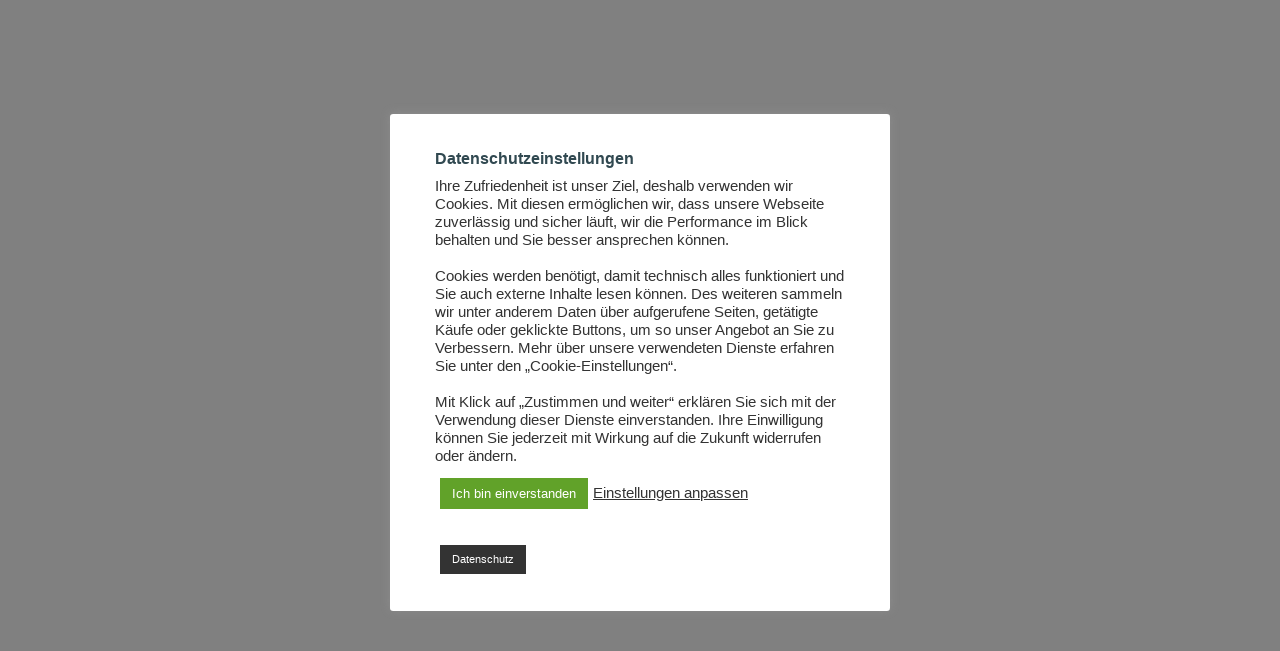

--- FILE ---
content_type: text/html; charset=UTF-8
request_url: https://ahab-it.de/construction/
body_size: 18805
content:
<!DOCTYPE html>
<!--[if !(IE 6) | !(IE 7) | !(IE 8)  ]><!-->
<html lang="de" class="no-js">
<!--<![endif]-->
<head>
	<meta charset="UTF-8" />
				<meta name="viewport" content="width=device-width, initial-scale=1, maximum-scale=1, user-scalable=0"/>
				<link rel="profile" href="https://gmpg.org/xfn/11" />
	<meta name='robots' content='index, follow, max-image-preview:large, max-snippet:-1, max-video-preview:-1' />

	<!-- This site is optimized with the Yoast SEO plugin v26.8 - https://yoast.com/product/yoast-seo-wordpress/ -->
	<title>Construction - ahab-it</title>
	<link rel="canonical" href="https://ahab-it.de/construction/" />
	<meta property="og:locale" content="de_DE" />
	<meta property="og:type" content="article" />
	<meta property="og:title" content="Construction - ahab-it" />
	<meta property="og:url" content="https://ahab-it.de/construction/" />
	<meta property="og:site_name" content="ahab-it" />
	<meta property="article:modified_time" content="2021-03-03T13:55:04+00:00" />
	<meta name="twitter:card" content="summary_large_image" />
	<script type="application/ld+json" class="yoast-schema-graph">{"@context":"https://schema.org","@graph":[{"@type":"WebPage","@id":"https://ahab-it.de/construction/","url":"https://ahab-it.de/construction/","name":"Construction - ahab-it","isPartOf":{"@id":"https://ahab-it.de/#website"},"datePublished":"2021-03-02T13:40:04+00:00","dateModified":"2021-03-03T13:55:04+00:00","breadcrumb":{"@id":"https://ahab-it.de/construction/#breadcrumb"},"inLanguage":"de","potentialAction":[{"@type":"ReadAction","target":["https://ahab-it.de/construction/"]}]},{"@type":"BreadcrumbList","@id":"https://ahab-it.de/construction/#breadcrumb","itemListElement":[{"@type":"ListItem","position":1,"name":"Startseite","item":"https://ahab-it.de/"},{"@type":"ListItem","position":2,"name":"Construction"}]},{"@type":"WebSite","@id":"https://ahab-it.de/#website","url":"https://ahab-it.de/","name":"ahab-it","description":"Ihr Partner für Dokumentenmanagement","publisher":{"@id":"https://ahab-it.de/#organization"},"potentialAction":[{"@type":"SearchAction","target":{"@type":"EntryPoint","urlTemplate":"https://ahab-it.de/?s={search_term_string}"},"query-input":{"@type":"PropertyValueSpecification","valueRequired":true,"valueName":"search_term_string"}}],"inLanguage":"de"},{"@type":"Organization","@id":"https://ahab-it.de/#organization","name":"ahab IT + Consulting GmbH","url":"https://ahab-it.de/","logo":{"@type":"ImageObject","inLanguage":"de","@id":"https://ahab-it.de/#/schema/logo/image/","url":"https://ahab-it.de/wp-content/uploads/2021/03/horizontal_tagline_on_transparent.png","contentUrl":"https://ahab-it.de/wp-content/uploads/2021/03/horizontal_tagline_on_transparent.png","width":2000,"height":899,"caption":"ahab IT + Consulting GmbH"},"image":{"@id":"https://ahab-it.de/#/schema/logo/image/"}}]}</script>
	<!-- / Yoast SEO plugin. -->



<link rel="alternate" type="application/rss+xml" title="ahab-it &raquo; Feed" href="https://ahab-it.de/feed/" />
<link rel="alternate" type="application/rss+xml" title="ahab-it &raquo; Kommentar-Feed" href="https://ahab-it.de/comments/feed/" />
<link rel="alternate" title="oEmbed (JSON)" type="application/json+oembed" href="https://ahab-it.de/wp-json/oembed/1.0/embed?url=https%3A%2F%2Fahab-it.de%2Fconstruction%2F" />
<link rel="alternate" title="oEmbed (XML)" type="text/xml+oembed" href="https://ahab-it.de/wp-json/oembed/1.0/embed?url=https%3A%2F%2Fahab-it.de%2Fconstruction%2F&#038;format=xml" />
<style id='wp-img-auto-sizes-contain-inline-css'>
img:is([sizes=auto i],[sizes^="auto," i]){contain-intrinsic-size:3000px 1500px}
/*# sourceURL=wp-img-auto-sizes-contain-inline-css */
</style>
<style id='cf-frontend-style-inline-css'>
@font-face {
	font-family: 'Blogger Sans Light';
	font-weight: 100;
	font-display: auto;
	src: url('https://ahab-it.de/wp-content/uploads/2022/10/BloggerSans-Light.woff2') format('woff2'),
		url('https://ahab-it.de/wp-content/uploads/2022/10/BloggerSans-Light.woff') format('woff'),
		url('https://ahab-it.de/wp-content/uploads/2022/10/BloggerSans-Light.ttf') format('truetype'),
		url('https://ahab-it.de/wp-content/uploads/2022/10/BloggerSans-Light.eot?#iefix') format('embedded-opentype'),
		url('https://ahab-it.de/wp-content/uploads/2022/10/BloggerSans-Light.svg') format('svg');
}
@font-face {
	font-family: 'Blogger Sans Light';
	font-weight: 100;
	font-display: auto;
	src: url('https://ahab-it.de/wp-content/uploads/2022/10/BloggerSans-Light.woff2') format('woff2'),
		url('https://ahab-it.de/wp-content/uploads/2022/10/BloggerSans-Light.woff') format('woff'),
		url('https://ahab-it.de/wp-content/uploads/2022/10/BloggerSans-Light.ttf') format('truetype'),
		url('https://ahab-it.de/wp-content/uploads/2022/10/BloggerSans-Light.eot?#iefix') format('embedded-opentype'),
		url('https://ahab-it.de/wp-content/uploads/2022/10/BloggerSans-Light.svg') format('svg');
}
@font-face {
	font-family: 'Blogger Sans Light';
	font-weight: 100;
	font-display: auto;
	src: url('https://ahab-it.de/wp-content/uploads/2022/10/BloggerSans-Light.woff2') format('woff2'),
		url('https://ahab-it.de/wp-content/uploads/2022/10/BloggerSans-Light.woff') format('woff'),
		url('https://ahab-it.de/wp-content/uploads/2022/10/BloggerSans-Light.ttf') format('truetype'),
		url('https://ahab-it.de/wp-content/uploads/2022/10/BloggerSans-Light.eot?#iefix') format('embedded-opentype'),
		url('https://ahab-it.de/wp-content/uploads/2022/10/BloggerSans-Light.svg') format('svg');
}
@font-face {
	font-family: 'Blogger Sans Light';
	font-weight: 100;
	font-display: auto;
	src: url('https://ahab-it.de/wp-content/uploads/2022/10/BloggerSans-Light.woff2') format('woff2'),
		url('https://ahab-it.de/wp-content/uploads/2022/10/BloggerSans-Light.woff') format('woff'),
		url('https://ahab-it.de/wp-content/uploads/2022/10/BloggerSans-Light.ttf') format('truetype'),
		url('https://ahab-it.de/wp-content/uploads/2022/10/BloggerSans-Light.eot?#iefix') format('embedded-opentype'),
		url('https://ahab-it.de/wp-content/uploads/2022/10/BloggerSans-Light.svg') format('svg');
}
@font-face {
	font-family: 'Blogger Sans Light';
	font-weight: 100;
	font-display: auto;
	src: url('https://ahab-it.de/wp-content/uploads/2022/10/BloggerSans-Light.woff2') format('woff2'),
		url('https://ahab-it.de/wp-content/uploads/2022/10/BloggerSans-Light.woff') format('woff'),
		url('https://ahab-it.de/wp-content/uploads/2022/10/BloggerSans-Light.ttf') format('truetype'),
		url('https://ahab-it.de/wp-content/uploads/2022/10/BloggerSans-Light.eot?#iefix') format('embedded-opentype'),
		url('https://ahab-it.de/wp-content/uploads/2022/10/BloggerSans-Light.svg') format('svg');
}
@font-face {
	font-family: 'Blogger Sans Light';
	font-weight: 100;
	font-display: auto;
	src: url('https://ahab-it.de/wp-content/uploads/2022/10/BloggerSans-Light.woff2') format('woff2'),
		url('https://ahab-it.de/wp-content/uploads/2022/10/BloggerSans-Light.woff') format('woff'),
		url('https://ahab-it.de/wp-content/uploads/2022/10/BloggerSans-Light.ttf') format('truetype'),
		url('https://ahab-it.de/wp-content/uploads/2022/10/BloggerSans-Light.eot?#iefix') format('embedded-opentype'),
		url('https://ahab-it.de/wp-content/uploads/2022/10/BloggerSans-Light.svg') format('svg');
}
@font-face {
	font-family: 'Blogger Sans Light';
	font-weight: 100;
	font-display: auto;
	src: url('https://ahab-it.de/wp-content/uploads/2022/10/BloggerSans-Light.woff2') format('woff2'),
		url('https://ahab-it.de/wp-content/uploads/2022/10/BloggerSans-Light.woff') format('woff'),
		url('https://ahab-it.de/wp-content/uploads/2022/10/BloggerSans-Light.ttf') format('truetype'),
		url('https://ahab-it.de/wp-content/uploads/2022/10/BloggerSans-Light.eot?#iefix') format('embedded-opentype'),
		url('https://ahab-it.de/wp-content/uploads/2022/10/BloggerSans-Light.svg') format('svg');
}
/*# sourceURL=cf-frontend-style-inline-css */
</style>
<style id='wp-emoji-styles-inline-css'>

	img.wp-smiley, img.emoji {
		display: inline !important;
		border: none !important;
		box-shadow: none !important;
		height: 1em !important;
		width: 1em !important;
		margin: 0 0.07em !important;
		vertical-align: -0.1em !important;
		background: none !important;
		padding: 0 !important;
	}
/*# sourceURL=wp-emoji-styles-inline-css */
</style>
<style id='classic-theme-styles-inline-css'>
/*! This file is auto-generated */
.wp-block-button__link{color:#fff;background-color:#32373c;border-radius:9999px;box-shadow:none;text-decoration:none;padding:calc(.667em + 2px) calc(1.333em + 2px);font-size:1.125em}.wp-block-file__button{background:#32373c;color:#fff;text-decoration:none}
/*# sourceURL=/wp-includes/css/classic-themes.min.css */
</style>
<style id='global-styles-inline-css'>
:root{--wp--preset--aspect-ratio--square: 1;--wp--preset--aspect-ratio--4-3: 4/3;--wp--preset--aspect-ratio--3-4: 3/4;--wp--preset--aspect-ratio--3-2: 3/2;--wp--preset--aspect-ratio--2-3: 2/3;--wp--preset--aspect-ratio--16-9: 16/9;--wp--preset--aspect-ratio--9-16: 9/16;--wp--preset--color--black: #000000;--wp--preset--color--cyan-bluish-gray: #abb8c3;--wp--preset--color--white: #FFF;--wp--preset--color--pale-pink: #f78da7;--wp--preset--color--vivid-red: #cf2e2e;--wp--preset--color--luminous-vivid-orange: #ff6900;--wp--preset--color--luminous-vivid-amber: #fcb900;--wp--preset--color--light-green-cyan: #7bdcb5;--wp--preset--color--vivid-green-cyan: #00d084;--wp--preset--color--pale-cyan-blue: #8ed1fc;--wp--preset--color--vivid-cyan-blue: #0693e3;--wp--preset--color--vivid-purple: #9b51e0;--wp--preset--color--accent: #132651;--wp--preset--color--dark-gray: #111;--wp--preset--color--light-gray: #767676;--wp--preset--gradient--vivid-cyan-blue-to-vivid-purple: linear-gradient(135deg,rgb(6,147,227) 0%,rgb(155,81,224) 100%);--wp--preset--gradient--light-green-cyan-to-vivid-green-cyan: linear-gradient(135deg,rgb(122,220,180) 0%,rgb(0,208,130) 100%);--wp--preset--gradient--luminous-vivid-amber-to-luminous-vivid-orange: linear-gradient(135deg,rgb(252,185,0) 0%,rgb(255,105,0) 100%);--wp--preset--gradient--luminous-vivid-orange-to-vivid-red: linear-gradient(135deg,rgb(255,105,0) 0%,rgb(207,46,46) 100%);--wp--preset--gradient--very-light-gray-to-cyan-bluish-gray: linear-gradient(135deg,rgb(238,238,238) 0%,rgb(169,184,195) 100%);--wp--preset--gradient--cool-to-warm-spectrum: linear-gradient(135deg,rgb(74,234,220) 0%,rgb(151,120,209) 20%,rgb(207,42,186) 40%,rgb(238,44,130) 60%,rgb(251,105,98) 80%,rgb(254,248,76) 100%);--wp--preset--gradient--blush-light-purple: linear-gradient(135deg,rgb(255,206,236) 0%,rgb(152,150,240) 100%);--wp--preset--gradient--blush-bordeaux: linear-gradient(135deg,rgb(254,205,165) 0%,rgb(254,45,45) 50%,rgb(107,0,62) 100%);--wp--preset--gradient--luminous-dusk: linear-gradient(135deg,rgb(255,203,112) 0%,rgb(199,81,192) 50%,rgb(65,88,208) 100%);--wp--preset--gradient--pale-ocean: linear-gradient(135deg,rgb(255,245,203) 0%,rgb(182,227,212) 50%,rgb(51,167,181) 100%);--wp--preset--gradient--electric-grass: linear-gradient(135deg,rgb(202,248,128) 0%,rgb(113,206,126) 100%);--wp--preset--gradient--midnight: linear-gradient(135deg,rgb(2,3,129) 0%,rgb(40,116,252) 100%);--wp--preset--font-size--small: 13px;--wp--preset--font-size--medium: 20px;--wp--preset--font-size--large: 36px;--wp--preset--font-size--x-large: 42px;--wp--preset--spacing--20: 0.44rem;--wp--preset--spacing--30: 0.67rem;--wp--preset--spacing--40: 1rem;--wp--preset--spacing--50: 1.5rem;--wp--preset--spacing--60: 2.25rem;--wp--preset--spacing--70: 3.38rem;--wp--preset--spacing--80: 5.06rem;--wp--preset--shadow--natural: 6px 6px 9px rgba(0, 0, 0, 0.2);--wp--preset--shadow--deep: 12px 12px 50px rgba(0, 0, 0, 0.4);--wp--preset--shadow--sharp: 6px 6px 0px rgba(0, 0, 0, 0.2);--wp--preset--shadow--outlined: 6px 6px 0px -3px rgb(255, 255, 255), 6px 6px rgb(0, 0, 0);--wp--preset--shadow--crisp: 6px 6px 0px rgb(0, 0, 0);}:where(.is-layout-flex){gap: 0.5em;}:where(.is-layout-grid){gap: 0.5em;}body .is-layout-flex{display: flex;}.is-layout-flex{flex-wrap: wrap;align-items: center;}.is-layout-flex > :is(*, div){margin: 0;}body .is-layout-grid{display: grid;}.is-layout-grid > :is(*, div){margin: 0;}:where(.wp-block-columns.is-layout-flex){gap: 2em;}:where(.wp-block-columns.is-layout-grid){gap: 2em;}:where(.wp-block-post-template.is-layout-flex){gap: 1.25em;}:where(.wp-block-post-template.is-layout-grid){gap: 1.25em;}.has-black-color{color: var(--wp--preset--color--black) !important;}.has-cyan-bluish-gray-color{color: var(--wp--preset--color--cyan-bluish-gray) !important;}.has-white-color{color: var(--wp--preset--color--white) !important;}.has-pale-pink-color{color: var(--wp--preset--color--pale-pink) !important;}.has-vivid-red-color{color: var(--wp--preset--color--vivid-red) !important;}.has-luminous-vivid-orange-color{color: var(--wp--preset--color--luminous-vivid-orange) !important;}.has-luminous-vivid-amber-color{color: var(--wp--preset--color--luminous-vivid-amber) !important;}.has-light-green-cyan-color{color: var(--wp--preset--color--light-green-cyan) !important;}.has-vivid-green-cyan-color{color: var(--wp--preset--color--vivid-green-cyan) !important;}.has-pale-cyan-blue-color{color: var(--wp--preset--color--pale-cyan-blue) !important;}.has-vivid-cyan-blue-color{color: var(--wp--preset--color--vivid-cyan-blue) !important;}.has-vivid-purple-color{color: var(--wp--preset--color--vivid-purple) !important;}.has-black-background-color{background-color: var(--wp--preset--color--black) !important;}.has-cyan-bluish-gray-background-color{background-color: var(--wp--preset--color--cyan-bluish-gray) !important;}.has-white-background-color{background-color: var(--wp--preset--color--white) !important;}.has-pale-pink-background-color{background-color: var(--wp--preset--color--pale-pink) !important;}.has-vivid-red-background-color{background-color: var(--wp--preset--color--vivid-red) !important;}.has-luminous-vivid-orange-background-color{background-color: var(--wp--preset--color--luminous-vivid-orange) !important;}.has-luminous-vivid-amber-background-color{background-color: var(--wp--preset--color--luminous-vivid-amber) !important;}.has-light-green-cyan-background-color{background-color: var(--wp--preset--color--light-green-cyan) !important;}.has-vivid-green-cyan-background-color{background-color: var(--wp--preset--color--vivid-green-cyan) !important;}.has-pale-cyan-blue-background-color{background-color: var(--wp--preset--color--pale-cyan-blue) !important;}.has-vivid-cyan-blue-background-color{background-color: var(--wp--preset--color--vivid-cyan-blue) !important;}.has-vivid-purple-background-color{background-color: var(--wp--preset--color--vivid-purple) !important;}.has-black-border-color{border-color: var(--wp--preset--color--black) !important;}.has-cyan-bluish-gray-border-color{border-color: var(--wp--preset--color--cyan-bluish-gray) !important;}.has-white-border-color{border-color: var(--wp--preset--color--white) !important;}.has-pale-pink-border-color{border-color: var(--wp--preset--color--pale-pink) !important;}.has-vivid-red-border-color{border-color: var(--wp--preset--color--vivid-red) !important;}.has-luminous-vivid-orange-border-color{border-color: var(--wp--preset--color--luminous-vivid-orange) !important;}.has-luminous-vivid-amber-border-color{border-color: var(--wp--preset--color--luminous-vivid-amber) !important;}.has-light-green-cyan-border-color{border-color: var(--wp--preset--color--light-green-cyan) !important;}.has-vivid-green-cyan-border-color{border-color: var(--wp--preset--color--vivid-green-cyan) !important;}.has-pale-cyan-blue-border-color{border-color: var(--wp--preset--color--pale-cyan-blue) !important;}.has-vivid-cyan-blue-border-color{border-color: var(--wp--preset--color--vivid-cyan-blue) !important;}.has-vivid-purple-border-color{border-color: var(--wp--preset--color--vivid-purple) !important;}.has-vivid-cyan-blue-to-vivid-purple-gradient-background{background: var(--wp--preset--gradient--vivid-cyan-blue-to-vivid-purple) !important;}.has-light-green-cyan-to-vivid-green-cyan-gradient-background{background: var(--wp--preset--gradient--light-green-cyan-to-vivid-green-cyan) !important;}.has-luminous-vivid-amber-to-luminous-vivid-orange-gradient-background{background: var(--wp--preset--gradient--luminous-vivid-amber-to-luminous-vivid-orange) !important;}.has-luminous-vivid-orange-to-vivid-red-gradient-background{background: var(--wp--preset--gradient--luminous-vivid-orange-to-vivid-red) !important;}.has-very-light-gray-to-cyan-bluish-gray-gradient-background{background: var(--wp--preset--gradient--very-light-gray-to-cyan-bluish-gray) !important;}.has-cool-to-warm-spectrum-gradient-background{background: var(--wp--preset--gradient--cool-to-warm-spectrum) !important;}.has-blush-light-purple-gradient-background{background: var(--wp--preset--gradient--blush-light-purple) !important;}.has-blush-bordeaux-gradient-background{background: var(--wp--preset--gradient--blush-bordeaux) !important;}.has-luminous-dusk-gradient-background{background: var(--wp--preset--gradient--luminous-dusk) !important;}.has-pale-ocean-gradient-background{background: var(--wp--preset--gradient--pale-ocean) !important;}.has-electric-grass-gradient-background{background: var(--wp--preset--gradient--electric-grass) !important;}.has-midnight-gradient-background{background: var(--wp--preset--gradient--midnight) !important;}.has-small-font-size{font-size: var(--wp--preset--font-size--small) !important;}.has-medium-font-size{font-size: var(--wp--preset--font-size--medium) !important;}.has-large-font-size{font-size: var(--wp--preset--font-size--large) !important;}.has-x-large-font-size{font-size: var(--wp--preset--font-size--x-large) !important;}
:where(.wp-block-post-template.is-layout-flex){gap: 1.25em;}:where(.wp-block-post-template.is-layout-grid){gap: 1.25em;}
:where(.wp-block-term-template.is-layout-flex){gap: 1.25em;}:where(.wp-block-term-template.is-layout-grid){gap: 1.25em;}
:where(.wp-block-columns.is-layout-flex){gap: 2em;}:where(.wp-block-columns.is-layout-grid){gap: 2em;}
:root :where(.wp-block-pullquote){font-size: 1.5em;line-height: 1.6;}
/*# sourceURL=global-styles-inline-css */
</style>
<link data-minify="1" rel='stylesheet' id='cookie-law-info-css' href='https://ahab-it.de/wp-content/cache/min/1/wp-content/plugins/cookie-law-info/legacy/public/css/cookie-law-info-public.css?ver=1769183437' media='all' />
<link data-minify="1" rel='stylesheet' id='cookie-law-info-gdpr-css' href='https://ahab-it.de/wp-content/cache/min/1/wp-content/plugins/cookie-law-info/legacy/public/css/cookie-law-info-gdpr.css?ver=1769183437' media='all' />
<link data-minify="1" rel='stylesheet' id='ppress-frontend-css' href='https://ahab-it.de/wp-content/cache/min/1/wp-content/plugins/wp-user-avatar/assets/css/frontend.min.css?ver=1769183437' media='all' />
<link rel='stylesheet' id='ppress-flatpickr-css' href='https://ahab-it.de/wp-content/plugins/wp-user-avatar/assets/flatpickr/flatpickr.min.css?ver=4.16.8' media='all' />
<link rel='stylesheet' id='ppress-select2-css' href='https://ahab-it.de/wp-content/plugins/wp-user-avatar/assets/select2/select2.min.css?ver=6.9' media='all' />
<link data-minify="1" rel='stylesheet' id='the7-font-css' href='https://ahab-it.de/wp-content/cache/min/1/wp-content/themes/dt-the7/fonts/icomoon-the7-font/icomoon-the7-font.min.css?ver=1769183437' media='all' />
<link rel='stylesheet' id='elementor-frontend-css' href='https://ahab-it.de/wp-content/uploads/elementor/css/custom-frontend.min.css?ver=1769183435' media='all' />
<link rel='stylesheet' id='widget-image-css' href='https://ahab-it.de/wp-content/plugins/elementor/assets/css/widget-image.min.css?ver=3.34.2' media='all' />
<link rel='stylesheet' id='the7-e-sticky-effect-css' href='https://ahab-it.de/wp-content/themes/dt-the7/css/compatibility/elementor/the7-sticky-effects.min.css?ver=14.2.0' media='all' />
<link rel='stylesheet' id='e-motion-fx-css' href='https://ahab-it.de/wp-content/plugins/pro-elements/assets/css/modules/motion-fx.min.css?ver=3.32.1' media='all' />
<link data-minify="1" rel='stylesheet' id='elementor-icons-css' href='https://ahab-it.de/wp-content/cache/min/1/wp-content/plugins/elementor/assets/lib/eicons/css/elementor-icons.min.css?ver=1769183437' media='all' />
<link rel='stylesheet' id='elementor-post-2628-css' href='https://ahab-it.de/wp-content/uploads/elementor/css/post-2628.css?ver=1769183435' media='all' />
<link rel='stylesheet' id='elementor-post-2605-css' href='https://ahab-it.de/wp-content/uploads/elementor/css/post-2605.css?ver=1769183437' media='all' />
<link rel='stylesheet' id='dt-main-css' href='https://ahab-it.de/wp-content/themes/dt-the7/css/main.min.css?ver=14.2.0' media='all' />
<style id='dt-main-inline-css'>
body #load {
  display: block;
  height: 100%;
  overflow: hidden;
  position: fixed;
  width: 100%;
  z-index: 9901;
  opacity: 1;
  visibility: visible;
  transition: all .35s ease-out;
}
.load-wrap {
  width: 100%;
  height: 100%;
  background-position: center center;
  background-repeat: no-repeat;
  text-align: center;
  display: -ms-flexbox;
  display: -ms-flex;
  display: flex;
  -ms-align-items: center;
  -ms-flex-align: center;
  align-items: center;
  -ms-flex-flow: column wrap;
  flex-flow: column wrap;
  -ms-flex-pack: center;
  -ms-justify-content: center;
  justify-content: center;
}
.load-wrap > svg {
  position: absolute;
  top: 50%;
  left: 50%;
  transform: translate(-50%,-50%);
}
#load {
  background: var(--the7-elementor-beautiful-loading-bg,#ffffff);
  --the7-beautiful-spinner-color2: var(--the7-beautiful-spinner-color,#132651);
}

/*# sourceURL=dt-main-inline-css */
</style>
<link rel='stylesheet' id='the7-custom-scrollbar-css' href='https://ahab-it.de/wp-content/themes/dt-the7/lib/custom-scrollbar/custom-scrollbar.min.css?ver=14.2.0' media='all' />
<link rel='stylesheet' id='the7-core-css' href='https://ahab-it.de/wp-content/plugins/dt-the7-core/assets/css/post-type.min.css?ver=2.7.12' media='all' />
<link data-minify="1" rel='stylesheet' id='the7-css-vars-css' href='https://ahab-it.de/wp-content/cache/min/1/wp-content/uploads/the7-css/css-vars.css?ver=1769183437' media='all' />
<link data-minify="1" rel='stylesheet' id='dt-custom-css' href='https://ahab-it.de/wp-content/cache/min/1/wp-content/uploads/the7-css/custom.css?ver=1769183438' media='all' />
<link data-minify="1" rel='stylesheet' id='dt-media-css' href='https://ahab-it.de/wp-content/cache/min/1/wp-content/uploads/the7-css/media.css?ver=1769183438' media='all' />
<link data-minify="1" rel='stylesheet' id='the7-mega-menu-css' href='https://ahab-it.de/wp-content/cache/min/1/wp-content/uploads/the7-css/mega-menu.css?ver=1769183438' media='all' />
<link data-minify="1" rel='stylesheet' id='the7-elements-albums-portfolio-css' href='https://ahab-it.de/wp-content/cache/min/1/wp-content/uploads/the7-css/the7-elements-albums-portfolio.css?ver=1769183438' media='all' />
<link data-minify="1" rel='stylesheet' id='the7-elements-css' href='https://ahab-it.de/wp-content/cache/min/1/wp-content/uploads/the7-css/post-type-dynamic.css?ver=1769183438' media='all' />
<link rel='stylesheet' id='style-css' href='https://ahab-it.de/wp-content/themes/dt-the7/style.css?ver=14.2.0' media='all' />
<link rel='stylesheet' id='the7-elementor-global-css' href='https://ahab-it.de/wp-content/themes/dt-the7/css/compatibility/elementor/elementor-global.min.css?ver=14.2.0' media='all' />


<script id="cookie-law-info-js-extra">
var Cli_Data = {"nn_cookie_ids":[],"cookielist":[],"non_necessary_cookies":[],"ccpaEnabled":"","ccpaRegionBased":"","ccpaBarEnabled":"","strictlyEnabled":["necessary","obligatoire"],"ccpaType":"gdpr","js_blocking":"1","custom_integration":"","triggerDomRefresh":"","secure_cookies":""};
var cli_cookiebar_settings = {"animate_speed_hide":"500","animate_speed_show":"500","background":"#FFF","border":"#b1a6a6c2","border_on":"","button_1_button_colour":"#61a229","button_1_button_hover":"#4e8221","button_1_link_colour":"#fff","button_1_as_button":"1","button_1_new_win":"","button_2_button_colour":"#333","button_2_button_hover":"#292929","button_2_link_colour":"#ffffff","button_2_as_button":"1","button_2_hidebar":"","button_3_button_colour":"#3566bb","button_3_button_hover":"#2a5296","button_3_link_colour":"#fff","button_3_as_button":"1","button_3_new_win":"","button_4_button_colour":"#000","button_4_button_hover":"#000000","button_4_link_colour":"#333333","button_4_as_button":"","button_7_button_colour":"#61a229","button_7_button_hover":"#4e8221","button_7_link_colour":"#fff","button_7_as_button":"1","button_7_new_win":"","font_family":"inherit","header_fix":"","notify_animate_hide":"1","notify_animate_show":"","notify_div_id":"#cookie-law-info-bar","notify_position_horizontal":"right","notify_position_vertical":"bottom","scroll_close":"","scroll_close_reload":"","accept_close_reload":"","reject_close_reload":"","showagain_tab":"","showagain_background":"#fff","showagain_border":"#000","showagain_div_id":"#cookie-law-info-again","showagain_x_position":"100px","text":"#333333","show_once_yn":"","show_once":"10000","logging_on":"","as_popup":"","popup_overlay":"1","bar_heading_text":"Datenschutzeinstellungen","cookie_bar_as":"popup","popup_showagain_position":"bottom-right","widget_position":"left"};
var log_object = {"ajax_url":"https://ahab-it.de/wp-admin/admin-ajax.php"};
//# sourceURL=cookie-law-info-js-extra
</script>



<script id="dt-above-fold-js-extra">
var dtLocal = {"themeUrl":"https://ahab-it.de/wp-content/themes/dt-the7","passText":"Um diesen gesch\u00fctzten Eintrag anzusehen, geben Sie bitte das Passwort ein:","moreButtonText":{"loading":"Lade...","loadMore":"Mehr laden"},"postID":"2664","ajaxurl":"https://ahab-it.de/wp-admin/admin-ajax.php","REST":{"baseUrl":"https://ahab-it.de/wp-json/the7/v1","endpoints":{"sendMail":"/send-mail"}},"contactMessages":{"required":"One or more fields have an error. Please check and try again.","terms":"Please accept the privacy policy.","fillTheCaptchaError":"Please, fill the captcha."},"captchaSiteKey":"","ajaxNonce":"437d40e62d","pageData":{"type":"page","template":"page","layout":null},"themeSettings":{"smoothScroll":"off","lazyLoading":false,"desktopHeader":{"height":70},"ToggleCaptionEnabled":"disabled","ToggleCaption":"Navigation","floatingHeader":{"showAfter":94,"showMenu":false,"height":70,"logo":{"showLogo":true,"html":"\u003Cimg class=\" preload-me\" src=\"https://ahab-it.de/wp-content/uploads/2021/03/logo_white_on_transparent-1.png\" srcset=\"https://ahab-it.de/wp-content/uploads/2021/03/logo_white_on_transparent-1.png 140w, https://ahab-it.de/wp-content/uploads/2021/03/logo_white_on_transparent-1.png 140w\" width=\"140\" height=\"63\"   sizes=\"140px\" alt=\"ahab-it\" /\u003E","url":"https://ahab-it.de/"}},"topLine":{"floatingTopLine":{"logo":{"showLogo":false,"html":""}}},"mobileHeader":{"firstSwitchPoint":990,"secondSwitchPoint":778,"firstSwitchPointHeight":70,"secondSwitchPointHeight":70,"mobileToggleCaptionEnabled":"left","mobileToggleCaption":"Men\u00fc"},"stickyMobileHeaderFirstSwitch":{"logo":{"html":"\u003Cimg class=\" preload-me\" src=\"https://ahab-it.de/wp-content/uploads/2021/03/logo_white_on_transparent-1.png\" srcset=\"https://ahab-it.de/wp-content/uploads/2021/03/logo_white_on_transparent-1.png 140w, https://ahab-it.de/wp-content/uploads/2021/03/logo_white_on_transparent-1.png 140w\" width=\"140\" height=\"63\"   sizes=\"140px\" alt=\"ahab-it\" /\u003E"}},"stickyMobileHeaderSecondSwitch":{"logo":{"html":"\u003Cimg class=\" preload-me\" src=\"https://ahab-it.de/wp-content/uploads/2021/03/logo_white_on_transparent-1.png\" srcset=\"https://ahab-it.de/wp-content/uploads/2021/03/logo_white_on_transparent-1.png 140w, https://ahab-it.de/wp-content/uploads/2021/03/logo_white_on_transparent-1.png 140w\" width=\"140\" height=\"63\"   sizes=\"140px\" alt=\"ahab-it\" /\u003E"}},"sidebar":{"switchPoint":990},"boxedWidth":"1340px"},"elementor":{"settings":{"container_width":1200}}};
var dtShare = {"shareButtonText":{"facebook":"Share on Facebook","twitter":"Share on X","pinterest":"Pin it","linkedin":"Share on Linkedin","whatsapp":"Share on Whatsapp"},"overlayOpacity":"70"};
//# sourceURL=dt-above-fold-js-extra
</script>

<link rel="https://api.w.org/" href="https://ahab-it.de/wp-json/" /><link rel="alternate" title="JSON" type="application/json" href="https://ahab-it.de/wp-json/wp/v2/pages/2664" /><link rel="EditURI" type="application/rsd+xml" title="RSD" href="https://ahab-it.de/xmlrpc.php?rsd" />
<meta name="generator" content="WordPress 6.9" />
<link rel='shortlink' href='https://ahab-it.de/?p=2664' />
    
    
<meta name="generator" content="Elementor 3.34.2; settings: css_print_method-external, google_font-enabled, font_display-auto">
<style>.recentcomments a{display:inline !important;padding:0 !important;margin:0 !important;}</style>			<style>
				.e-con.e-parent:nth-of-type(n+4):not(.e-lazyloaded):not(.e-no-lazyload),
				.e-con.e-parent:nth-of-type(n+4):not(.e-lazyloaded):not(.e-no-lazyload) * {
					background-image: none !important;
				}
				@media screen and (max-height: 1024px) {
					.e-con.e-parent:nth-of-type(n+3):not(.e-lazyloaded):not(.e-no-lazyload),
					.e-con.e-parent:nth-of-type(n+3):not(.e-lazyloaded):not(.e-no-lazyload) * {
						background-image: none !important;
					}
				}
				@media screen and (max-height: 640px) {
					.e-con.e-parent:nth-of-type(n+2):not(.e-lazyloaded):not(.e-no-lazyload),
					.e-con.e-parent:nth-of-type(n+2):not(.e-lazyloaded):not(.e-no-lazyload) * {
						background-image: none !important;
					}
				}
			</style>
			<meta name="generator" content="Powered by Slider Revolution 6.7.38 - responsive, Mobile-Friendly Slider Plugin for WordPress with comfortable drag and drop interface." />

		<link rel="icon" href="https://ahab-it.de/wp-content/uploads/2021/03/favicon.ico" type="image/x-icon" sizes="16x16"/><link rel="icon" href="https://ahab-it.de/wp-content/uploads/2021/03/favicon.ico" type="image/x-icon" sizes="32x32"/><script>function setREVStartSize(e){
			//window.requestAnimationFrame(function() {
				window.RSIW = window.RSIW===undefined ? window.innerWidth : window.RSIW;
				window.RSIH = window.RSIH===undefined ? window.innerHeight : window.RSIH;
				try {
					var pw = document.getElementById(e.c).parentNode.offsetWidth,
						newh;
					pw = pw===0 || isNaN(pw) || (e.l=="fullwidth" || e.layout=="fullwidth") ? window.RSIW : pw;
					e.tabw = e.tabw===undefined ? 0 : parseInt(e.tabw);
					e.thumbw = e.thumbw===undefined ? 0 : parseInt(e.thumbw);
					e.tabh = e.tabh===undefined ? 0 : parseInt(e.tabh);
					e.thumbh = e.thumbh===undefined ? 0 : parseInt(e.thumbh);
					e.tabhide = e.tabhide===undefined ? 0 : parseInt(e.tabhide);
					e.thumbhide = e.thumbhide===undefined ? 0 : parseInt(e.thumbhide);
					e.mh = e.mh===undefined || e.mh=="" || e.mh==="auto" ? 0 : parseInt(e.mh,0);
					if(e.layout==="fullscreen" || e.l==="fullscreen")
						newh = Math.max(e.mh,window.RSIH);
					else{
						e.gw = Array.isArray(e.gw) ? e.gw : [e.gw];
						for (var i in e.rl) if (e.gw[i]===undefined || e.gw[i]===0) e.gw[i] = e.gw[i-1];
						e.gh = e.el===undefined || e.el==="" || (Array.isArray(e.el) && e.el.length==0)? e.gh : e.el;
						e.gh = Array.isArray(e.gh) ? e.gh : [e.gh];
						for (var i in e.rl) if (e.gh[i]===undefined || e.gh[i]===0) e.gh[i] = e.gh[i-1];
											
						var nl = new Array(e.rl.length),
							ix = 0,
							sl;
						e.tabw = e.tabhide>=pw ? 0 : e.tabw;
						e.thumbw = e.thumbhide>=pw ? 0 : e.thumbw;
						e.tabh = e.tabhide>=pw ? 0 : e.tabh;
						e.thumbh = e.thumbhide>=pw ? 0 : e.thumbh;
						for (var i in e.rl) nl[i] = e.rl[i]<window.RSIW ? 0 : e.rl[i];
						sl = nl[0];
						for (var i in nl) if (sl>nl[i] && nl[i]>0) { sl = nl[i]; ix=i;}
						var m = pw>(e.gw[ix]+e.tabw+e.thumbw) ? 1 : (pw-(e.tabw+e.thumbw)) / (e.gw[ix]);
						newh =  (e.gh[ix] * m) + (e.tabh + e.thumbh);
					}
					var el = document.getElementById(e.c);
					if (el!==null && el) el.style.height = newh+"px";
					el = document.getElementById(e.c+"_wrapper");
					if (el!==null && el) {
						el.style.height = newh+"px";
						el.style.display = "block";
					}
				} catch(e){
					console.log("Failure at Presize of Slider:" + e)
				}
			//});
		  };</script>
	<!-- Fonts Plugin CSS - https://fontsplugin.com/ -->
	<style>
			</style>
	<!-- Fonts Plugin CSS -->
	<style id='the7-custom-inline-css' type='text/css'>
/*Phone number color in contacts on mobile devices*/
.dt-phone *,
.dt-phone:hover *{
color: inherit;
}

@font-face {
font-family: 'BloggerSansLight';
src: url('/wp-content/webfonts/Blogger%20Sans%20Light/BloggerSans-Light.eot');
src: url('/wp-content/webfonts/Blogger%20Sans%20Light/BloggerSans-Light.eot') format('embedded-opentype'),
url('/wp-content/webfonts/Blogger%20Sans%20Light/BloggerSans-Light.woff') format('woff'),
url('/wp-content/webfonts/Blogger%20Sans%20Light/BloggerSans-Light.ttf') format('truetype'),
url('/wp-content/webfonts/Blogger%20Sans%20Light/BloggerSans-Light.svg#Gruppo') format('svg');
}
</style>
<noscript><style id="rocket-lazyload-nojs-css">.rll-youtube-player, [data-lazy-src]{display:none !important;}</style></noscript><meta name="generator" content="WP Rocket 3.18.3" data-wpr-features="wpr_minify_concatenate_js wpr_lazyload_images wpr_lazyload_iframes wpr_minify_css wpr_preload_links wpr_desktop" /></head>
<body id="the7-body" class="wp-singular page-template page-template-elementor_header_footer page page-id-2664 wp-custom-logo wp-embed-responsive wp-theme-dt-the7 the7-core-ver-2.7.12 transparent floating-navigation-below-slider slideshow-on dt-responsive-on right-mobile-menu-close-icon ouside-menu-close-icon mobile-close-left-caption  mobile-hamburger-close-bg-hover-enable fade-medium-mobile-menu-close-icon fade-medium-menu-close-icon srcset-enabled btn-flat custom-btn-color custom-btn-hover-color sticky-mobile-header top-header first-switch-logo-left first-switch-menu-right second-switch-logo-left second-switch-menu-right right-mobile-menu layzr-loading-on popup-message-style the7-ver-14.2.0 elementor-default elementor-template-full-width elementor-clear-template elementor-kit-2628 elementor-page elementor-page-2664">
<!-- The7 14.2.0 -->
<div id="load" class="hourglass-loader">
	<div class="load-wrap"><style type="text/css">
    .the7-spinner {
        width: 60px;
        height: 72px;
        position: relative;
    }
    .the7-spinner > div {
        animation: spinner-animation 1.2s cubic-bezier(1, 1, 1, 1) infinite;
        width: 9px;
        left: 0;
        display: inline-block;
        position: absolute;
        background-color:var(--the7-beautiful-spinner-color2);
        height: 18px;
        top: 27px;
    }
    div.the7-spinner-animate-2 {
        animation-delay: 0.2s;
        left: 13px
    }
    div.the7-spinner-animate-3 {
        animation-delay: 0.4s;
        left: 26px
    }
    div.the7-spinner-animate-4 {
        animation-delay: 0.6s;
        left: 39px
    }
    div.the7-spinner-animate-5 {
        animation-delay: 0.8s;
        left: 52px
    }
    @keyframes spinner-animation {
        0% {
            top: 27px;
            height: 18px;
        }
        20% {
            top: 9px;
            height: 54px;
        }
        50% {
            top: 27px;
            height: 18px;
        }
        100% {
            top: 27px;
            height: 18px;
        }
    }
</style>

<div class="the7-spinner">
    <div class="the7-spinner-animate-1"></div>
    <div class="the7-spinner-animate-2"></div>
    <div class="the7-spinner-animate-3"></div>
    <div class="the7-spinner-animate-4"></div>
    <div class="the7-spinner-animate-5"></div>
</div></div>
</div>
<div id="page" >
	<a class="skip-link screen-reader-text" href="#content">Zum Inhalt springen</a>

<div id="main-slideshow">
			<!-- START construction REVOLUTION SLIDER 6.7.38 --><p class="rs-p-wp-fix"></p>
			<rs-module-wrap id="rev_slider_2_1_wrapper" data-source="gallery" style="visibility:hidden;background:#000000;padding:0;">
				<rs-module id="rev_slider_2_1" style="" data-version="6.7.38">
					<rs-slides style="overflow: hidden; position: absolute;">
						<rs-slide style="position: absolute;" data-key="rs-3" data-title="Slide" data-anim="ms:600;r:0;" data-in="o:0;" data-out="a:false;">
							<img src="//ahab-it.de/wp-content/plugins/revslider/sr6/assets/assets/dummy.png" alt="" title="top-view-person-writing-laptop-with-copy-space-min" width="8000" height="4000" class="rev-slidebg tp-rs-img rs-lazyload" data-lazyload="//510435109.swh.strato-hosting.eu/wordpress_clone_WordPress_SecureMode_01/wp-content/uploads/2021/03/top-view-person-writing-laptop-with-copy-space-min.jpg" data-parallax="off" data-no-retina>
<!--
							--><rs-layer
								id="slider-2-slide-3-layer-1" 
								class="tp-shape tp-shapewrapper"
								data-type="shape"
								data-rsp_ch="on"
								data-xy="x:c;y:m;yo:-7px;"
								data-text="fw:100;a:inherit;"
								data-dim="w:100%;h:100%;"
								data-basealign="slide"
								data-frame_1="o:0.8;sR:10;"
								data-frame_999="o:0;st:w;sR:8690;"
								style="z-index:8;background:linear-gradient(rgba(0,19,45,1) 0%, rgba(0,19,45,1) 1.33%, rgba(0,19,45,1) 2.66%, rgba(0,19,45,1) 3.99%, rgba(0,19,45,1) 5.32%, rgba(0,19,45,0.99) 6.65%, rgba(0,19,45,0.99) 7.98%, rgba(0,19,45,0.99) 9.31%, rgba(0,19,45,0.99) 10.64%, rgba(0,19,45,0.98) 11.97%, rgba(0,19,45,0.98) 13.30%, rgba(0,19,45,0.98) 14.63%, rgba(0,19,45,0.97) 15.96%, rgba(0,19,45,0.97) 17.29%, rgba(0,19,45,0.96) 18.62%, rgba(0,19,45,0.96) 20%, rgba(1,20,47,0.96) 25.33%, rgba(2,21,49,0.96) 30.66%, rgba(5,25,54,0.95) 35.99%, rgba(8,29,62,0.95) 41.32%, rgba(12,33,69,0.94) 46.65%, rgba(18,40,81,0.93) 51.98%, rgba(24,48,94,0.92) 57.31%, rgba(31,56,107,0.91) 62.64%, rgba(38,65,122,0.89) 67.97%, rgba(47,75,139,0.88) 73.30%, rgba(55,84,156,0.87) 78.63%, rgba(64,96,175,0.85) 83.96%, rgba(73,107,194,0.83) 89.29%, rgba(84,119,214,0.82) 94.62%, rgba(93,130,233,0.8) 100%);"
							> 
							</rs-layer><!--

							--><rs-layer
								id="slider-2-slide-3-layer-3" 
								data-type="text"
								data-rsp_ch="on"
								data-xy="x:c;y:m;yo:25px,25px,35px,35px;"
								data-text="s:90,90,90,70;l:120,120,90,90;ls:2px,2px,0px,0px;fw:600;a:inherit;"
								data-frame_0="x:-50px;"
								data-frame_1="e:power2.out;st:2000;sp:1400;sR:2000;"
								data-frame_999="o:0;st:w;sR:6100;"
								style="z-index:14;font-family:'Libre Franklin';"
							>wir sind in Kürze für Sie da 
							</rs-layer><!--

							--><rs-layer
								id="slider-2-slide-3-layer-5" 
								data-type="text"
								data-rsp_ch="on"
								data-xy="x:c;xo:3px,3px,70px,50px;y:m;yo:-100px,-100px,-70px,-70px;"
								data-text="s:90,90,90,70;l:108,108,90,90;ls:2,2,0px,0px;fw:600;a:inherit;"
								data-frame_0="x:45px;"
								data-frame_1="e:power2.out;st:1200;sp:1400;sR:1200;"
								data-frame_999="o:0;st:w;sR:6900;"
								style="z-index:13;font-family:'Libre Franklin';"
							>ahab IT 
							</rs-layer><!--

							--><rs-layer
								id="slider-2-slide-3-layer-15" 
								data-type="image"
								data-rsp_ch="on"
								data-xy="x:c;y:m;yo:-260px,-260px,-205px,-205px;"
								data-text="l:22;a:inherit;"
								data-dim="w:118px,118px,100px,100px;h:123px,123px,100px,100px;"
								data-frame_0="y:-50px;"
								data-frame_1="st:2500;sp:1400;sR:2500;"
								data-frame_999="o:0;st:w;sR:5600;"
								style="z-index:16;"
							><img src="//ahab-it.de/wp-content/plugins/revslider/sr6/assets/assets/dummy.png" alt="" class="tp-rs-img rs-lazyload" width="328" height="343" data-lazyload="//510435109.swh.strato-hosting.eu/wordpress_clone_WordPress_SecureMode_01/wp-content/uploads/2021/03/logo_transparent.png" data-no-retina> 
							</rs-layer><!--
-->					</rs-slide>
					</rs-slides>
				</rs-module>
				<script>
					setREVStartSize({c: 'rev_slider_2_1',rl:[1240,1024,778,480],el:[750,750,778,850],gw:[1400,1200,778,700],gh:[750,750,778,850],type:'hero',justify:'',layout:'fullscreen',offsetContainer:'',offset:'',mh:"0"});if (window.RS_MODULES!==undefined && window.RS_MODULES.modules!==undefined && window.RS_MODULES.modules["revslider21"]!==undefined) {window.RS_MODULES.modules["revslider21"].once = false;window.revapi2 = undefined;if (window.RS_MODULES.checkMinimal!==undefined) window.RS_MODULES.checkMinimal()}
				</script>
			</rs-module-wrap>
			<!-- END REVOLUTION SLIDER -->
</div>

<div id="main" class="sidebar-none sidebar-divider-off">

	
	<div class="main-gradient"></div>
	<div class="wf-wrap">
	<div class="wf-container-main">

	


	<div id="content" class="content" role="main">

		
	</div><!-- #content -->

	


			</div><!-- .wf-container -->
		</div><!-- .wf-wrap -->

	
	</div><!-- #main -->

	


	<!-- !Footer -->
	<footer id="footer" class="footer solid-bg elementor-footer"  role="contentinfo">

		
			<div class="wf-wrap">
				<div class="wf-container-footer">
					<div class="wf-container">
								<footer data-elementor-type="footer" data-elementor-id="2605" class="elementor elementor-2605 elementor-location-footer" data-elementor-post-type="elementor_library">
					<section class="elementor-section elementor-top-section elementor-element elementor-element-31c2bd31 elementor-section-full_width the7-e-sticky-row-yes elementor-section-height-default elementor-section-height-default" data-id="31c2bd31" data-element_type="section" data-settings="{&quot;background_background&quot;:&quot;classic&quot;,&quot;motion_fx_motion_fx_scrolling&quot;:&quot;yes&quot;,&quot;motion_fx_blur_effect&quot;:&quot;yes&quot;,&quot;motion_fx_blur_range&quot;:{&quot;unit&quot;:&quot;%&quot;,&quot;size&quot;:&quot;&quot;,&quot;sizes&quot;:{&quot;start&quot;:76,&quot;end&quot;:95}},&quot;motion_fx_range&quot;:&quot;page&quot;,&quot;motion_fx_blur_level&quot;:{&quot;unit&quot;:&quot;px&quot;,&quot;size&quot;:15,&quot;sizes&quot;:[]},&quot;the7_sticky_row&quot;:&quot;yes&quot;,&quot;motion_fx_blur_direction&quot;:&quot;out-in&quot;,&quot;motion_fx_devices&quot;:[&quot;desktop&quot;,&quot;tablet&quot;,&quot;mobile&quot;],&quot;the7_sticky_row_devices&quot;:[&quot;desktop&quot;,&quot;tablet&quot;,&quot;mobile&quot;],&quot;the7_sticky_row_offset&quot;:0}">
							<div class="elementor-background-overlay"></div>
							<div class="elementor-container elementor-column-gap-wide">
					<div class="elementor-column elementor-col-33 elementor-top-column elementor-element elementor-element-548c3cd5" data-id="548c3cd5" data-element_type="column">
			<div class="elementor-widget-wrap elementor-element-populated">
						<div class="elementor-element elementor-element-af85af4 elementor-widget elementor-widget-image" data-id="af85af4" data-element_type="widget" data-widget_type="image.default">
				<div class="elementor-widget-container">
															<img width="300" height="135" src="data:image/svg+xml,%3Csvg%20xmlns='http://www.w3.org/2000/svg'%20viewBox='0%200%20300%20135'%3E%3C/svg%3E" class="attachment-medium size-medium wp-image-2642" alt="" data-lazy-srcset="https://ahab-it.de/wp-content/uploads/2021/03/logo_white_on_transparent-300x135.png 300w, https://ahab-it.de/wp-content/uploads/2021/03/logo_white_on_transparent-1024x460.png 1024w, https://ahab-it.de/wp-content/uploads/2021/03/logo_white_on_transparent-768x345.png 768w, https://ahab-it.de/wp-content/uploads/2021/03/logo_white_on_transparent-1536x690.png 1536w, https://ahab-it.de/wp-content/uploads/2021/03/logo_white_on_transparent.png 2000w" data-lazy-sizes="(max-width: 300px) 100vw, 300px" data-lazy-src="https://ahab-it.de/wp-content/uploads/2021/03/logo_white_on_transparent-300x135.png" /><noscript><img width="300" height="135" src="https://ahab-it.de/wp-content/uploads/2021/03/logo_white_on_transparent-300x135.png" class="attachment-medium size-medium wp-image-2642" alt="" srcset="https://ahab-it.de/wp-content/uploads/2021/03/logo_white_on_transparent-300x135.png 300w, https://ahab-it.de/wp-content/uploads/2021/03/logo_white_on_transparent-1024x460.png 1024w, https://ahab-it.de/wp-content/uploads/2021/03/logo_white_on_transparent-768x345.png 768w, https://ahab-it.de/wp-content/uploads/2021/03/logo_white_on_transparent-1536x690.png 1536w, https://ahab-it.de/wp-content/uploads/2021/03/logo_white_on_transparent.png 2000w" sizes="(max-width: 300px) 100vw, 300px" /></noscript>															</div>
				</div>
				<div class="elementor-element elementor-element-259a2387 elementor-align-left elementor-widget elementor-widget-button" data-id="259a2387" data-element_type="widget" data-widget_type="button.default">
				<div class="elementor-widget-container">
									<div class="elementor-button-wrapper">
					<a class="elementor-button elementor-button-link elementor-size-sm" href="/impressum">
						<span class="elementor-button-content-wrapper">
									<span class="elementor-button-text">Impressum</span>
					</span>
					</a>
				</div>
								</div>
				</div>
				<div class="elementor-element elementor-element-49ffbb64 elementor-align-left elementor-widget elementor-widget-button" data-id="49ffbb64" data-element_type="widget" data-widget_type="button.default">
				<div class="elementor-widget-container">
									<div class="elementor-button-wrapper">
					<a class="elementor-button elementor-button-link elementor-size-sm" href="/datenschutz">
						<span class="elementor-button-content-wrapper">
									<span class="elementor-button-text">Datenschutz</span>
					</span>
					</a>
				</div>
								</div>
				</div>
				<div class="elementor-element elementor-element-0daa7f8 elementor-widget elementor-widget-text-editor" data-id="0daa7f8" data-element_type="widget" data-widget_type="text-editor.default">
				<div class="elementor-widget-container">
									<a class="wt-cli-manage-consent-link">Cookie-Einstellungen bearbeiten</a>								</div>
				</div>
				<div class="elementor-element elementor-element-4c23926 elementor-align-left elementor-widget elementor-widget-button" data-id="4c23926" data-element_type="widget" data-widget_type="button.default">
				<div class="elementor-widget-container">
									<div class="elementor-button-wrapper">
					<a class="elementor-button elementor-size-sm" role="button">
						<span class="elementor-button-content-wrapper">
									<span class="elementor-button-text">© Copyright 2021</span>
					</span>
					</a>
				</div>
								</div>
				</div>
					</div>
		</div>
				<div class="elementor-column elementor-col-33 elementor-top-column elementor-element elementor-element-2566781" data-id="2566781" data-element_type="column">
			<div class="elementor-widget-wrap">
							</div>
		</div>
				<div class="elementor-column elementor-col-33 elementor-top-column elementor-element elementor-element-2bc150e5" data-id="2bc150e5" data-element_type="column">
			<div class="elementor-widget-wrap">
							</div>
		</div>
					</div>
		</section>
				</footer>
							</div><!-- .wf-container -->
				</div><!-- .wf-container-footer -->
			</div><!-- .wf-wrap -->

			
	</footer><!-- #footer -->

<a href="#" class="scroll-top"><svg version="1.1" xmlns="http://www.w3.org/2000/svg" xmlns:xlink="http://www.w3.org/1999/xlink" x="0px" y="0px"
	 viewBox="0 0 16 16" style="enable-background:new 0 0 16 16;" xml:space="preserve">
<path d="M11.7,6.3l-3-3C8.5,3.1,8.3,3,8,3c0,0,0,0,0,0C7.7,3,7.5,3.1,7.3,3.3l-3,3c-0.4,0.4-0.4,1,0,1.4c0.4,0.4,1,0.4,1.4,0L7,6.4
	V12c0,0.6,0.4,1,1,1s1-0.4,1-1V6.4l1.3,1.3c0.4,0.4,1,0.4,1.4,0C11.9,7.5,12,7.3,12,7S11.9,6.5,11.7,6.3z"/>
</svg><span class="screen-reader-text">Go to Top</span></a>

</div><!-- #page -->


		
		<script type="speculationrules">
{"prefetch":[{"source":"document","where":{"and":[{"href_matches":"/*"},{"not":{"href_matches":["/wp-*.php","/wp-admin/*","/wp-content/uploads/*","/wp-content/*","/wp-content/plugins/*","/wp-content/themes/dt-the7/*","/*\\?(.+)"]}},{"not":{"selector_matches":"a[rel~=\"nofollow\"]"}},{"not":{"selector_matches":".no-prefetch, .no-prefetch a"}}]},"eagerness":"conservative"}]}
</script>
<!--googleoff: all--><div id="cookie-law-info-bar" data-nosnippet="true"><h5 class="cli_messagebar_head">Datenschutzeinstellungen</h5><span><div class="cli-bar-container cli-style-v2"><div class="cli-bar-message">Ihre Zufriedenheit ist unser Ziel, deshalb verwenden wir Cookies. Mit diesen ermöglichen wir, dass unsere Webseite zuverlässig und sicher läuft, wir die Performance im Blick behalten und Sie besser ansprechen können.<br />
<br />
Cookies werden benötigt, damit technisch alles funktioniert und Sie auch externe Inhalte lesen können. Des weiteren sammeln wir unter anderem Daten über aufgerufene Seiten, getätigte Käufe oder geklickte Buttons, um so unser Angebot an Sie zu Verbessern. Mehr über unsere verwendeten Dienste erfahren Sie unter den „Cookie-Einstellungen“.<br />
<br />
Mit Klick auf „Zustimmen und weiter“ erklären Sie sich mit der Verwendung dieser Dienste einverstanden. Ihre Einwilligung können Sie jederzeit mit Wirkung auf die Zukunft widerrufen oder ändern.</div><div class="cli-bar-btn_container"><a role='button' data-cli_action="accept" id="cookie_action_close_header" class="medium cli-plugin-button cli-plugin-main-button cookie_action_close_header cli_action_button wt-cli-accept-btn">Ich bin einverstanden</a><a role='button' class="cli_settings_button" style="margin:0px 10px 0px 5px">Einstellungen anpassen</a></div><br />
<div class="cli-bar-btn_container"><div><a href="https://ahab-it.de/datenschutz/" id="CONSTANT_OPEN_URL" target="_blank" class="small cli-plugin-button cli-plugin-main-link">Datenschutz</a></div></div></div></span></div><div id="cookie-law-info-again" data-nosnippet="true"><span id="cookie_hdr_showagain">Cookie-Einstellungen bearbeiten</span></div><div class="cli-modal" data-nosnippet="true" id="cliSettingsPopup" tabindex="-1" role="dialog" aria-labelledby="cliSettingsPopup" aria-hidden="true">
  <div class="cli-modal-dialog" role="document">
	<div class="cli-modal-content cli-bar-popup">
		  <button type="button" class="cli-modal-close" id="cliModalClose">
			<svg class="" viewBox="0 0 24 24"><path d="M19 6.41l-1.41-1.41-5.59 5.59-5.59-5.59-1.41 1.41 5.59 5.59-5.59 5.59 1.41 1.41 5.59-5.59 5.59 5.59 1.41-1.41-5.59-5.59z"></path><path d="M0 0h24v24h-24z" fill="none"></path></svg>
			<span class="wt-cli-sr-only">Schließen</span>
		  </button>
		  <div class="cli-modal-body">
			<div class="cli-container-fluid cli-tab-container">
	<div class="cli-row">
		<div class="cli-col-12 cli-align-items-stretch cli-px-0">
			<div class="cli-privacy-overview">
				<h4>Datenschutzübersicht</h4>				<div class="cli-privacy-content">
					<div class="cli-privacy-content-text">Ihre Zufriedenheit ist unser Ziel, deshalb verwenden wir Cookies. Mit diesen ermöglichen wir, dass unsere Webseite zuverlässig und sicher läuft, wir die Performance im Blick behalten und Sie besser ansprechen können.<br />
<br />
Cookies werden benötigt, damit technisch alles funktioniert und Sie auch externe Inhalte lesen können. Des weiteren sammeln wir unter anderem Daten über aufgerufene Seiten, getätigte Käufe oder geklickte Buttons, um so unser Angebot an Sie zu Verbessern.<br />
<br />
Sie haben hier die Möglichkeit zu entscheiden, welchen Cookies Sie zustimmen möchten oder welche Sie ablehnen.<br />
<br />
.</div>
				</div>
				<a class="cli-privacy-readmore" aria-label="Mehr anzeigen" role="button" data-readmore-text="Mehr anzeigen" data-readless-text="Weniger anzeigen"></a>			</div>
		</div>
		<div class="cli-col-12 cli-align-items-stretch cli-px-0 cli-tab-section-container">
												<div class="cli-tab-section">
						<div class="cli-tab-header">
							<a role="button" tabindex="0" class="cli-nav-link cli-settings-mobile" data-target="necessary" data-toggle="cli-toggle-tab">
								Notwendig							</a>
															<div class="wt-cli-necessary-checkbox">
									<input type="checkbox" class="cli-user-preference-checkbox"  id="wt-cli-checkbox-necessary" data-id="checkbox-necessary" checked="checked"  />
									<label class="form-check-label" for="wt-cli-checkbox-necessary">Notwendig</label>
								</div>
								<span class="cli-necessary-caption">immer aktiv</span>
													</div>
						<div class="cli-tab-content">
							<div class="cli-tab-pane cli-fade" data-id="necessary">
								<div class="wt-cli-cookie-description">
									Notwendige Cookies sind unbedingt erforderlich, damit die Website ordnungsgemäß funktioniert. Diese Cookies gewährleisten anonyme, grundlegende Funktionen und Sicherheitsmerkmale der Website.
<table class="cookielawinfo-row-cat-table cookielawinfo-winter"><thead><tr><th class="cookielawinfo-column-1">Cookie</th><th class="cookielawinfo-column-3">Dauer</th><th class="cookielawinfo-column-4">Beschreibung</th></tr></thead><tbody><tr class="cookielawinfo-row"><td class="cookielawinfo-column-1">cookielawinfo-checbox-analytics</td><td class="cookielawinfo-column-3">11 months</td><td class="cookielawinfo-column-4">This cookie is set by GDPR Cookie Consent plugin. The cookie is used to store the user consent for the cookies in the category "Analytics".</td></tr><tr class="cookielawinfo-row"><td class="cookielawinfo-column-1">cookielawinfo-checbox-functional</td><td class="cookielawinfo-column-3">11 months</td><td class="cookielawinfo-column-4">The cookie is set by GDPR cookie consent to record the user consent for the cookies in the category "Functional".</td></tr><tr class="cookielawinfo-row"><td class="cookielawinfo-column-1">cookielawinfo-checbox-others</td><td class="cookielawinfo-column-3">11 months</td><td class="cookielawinfo-column-4">This cookie is set by GDPR Cookie Consent plugin. The cookie is used to store the user consent for the cookies in the category "Other.</td></tr><tr class="cookielawinfo-row"><td class="cookielawinfo-column-1">cookielawinfo-checkbox-necessary</td><td class="cookielawinfo-column-3">11 months</td><td class="cookielawinfo-column-4">This cookie is set by GDPR Cookie Consent plugin. The cookies is used to store the user consent for the cookies in the category "Necessary".</td></tr><tr class="cookielawinfo-row"><td class="cookielawinfo-column-1">cookielawinfo-checkbox-performance</td><td class="cookielawinfo-column-3">11 months</td><td class="cookielawinfo-column-4">This cookie is set by GDPR Cookie Consent plugin. The cookie is used to store the user consent for the cookies in the category "Performance".</td></tr><tr class="cookielawinfo-row"><td class="cookielawinfo-column-1">viewed_cookie_policy</td><td class="cookielawinfo-column-3">11 months</td><td class="cookielawinfo-column-4">The cookie is set by the GDPR Cookie Consent plugin and is used to store whether or not user has consented to the use of cookies. It does not store any personal data.</td></tr></tbody></table>								</div>
							</div>
						</div>
					</div>
																	<div class="cli-tab-section">
						<div class="cli-tab-header">
							<a role="button" tabindex="0" class="cli-nav-link cli-settings-mobile" data-target="functional" data-toggle="cli-toggle-tab">
								Funktionen							</a>
															<div class="cli-switch">
									<input type="checkbox" id="wt-cli-checkbox-functional" class="cli-user-preference-checkbox"  data-id="checkbox-functional" />
									<label for="wt-cli-checkbox-functional" class="cli-slider" data-cli-enable="Aktiviert" data-cli-disable="Deaktiviert"><span class="wt-cli-sr-only">Funktionen</span></label>
								</div>
													</div>
						<div class="cli-tab-content">
							<div class="cli-tab-pane cli-fade" data-id="functional">
								<div class="wt-cli-cookie-description">
									Funktionale Cookies helfen dabei bestimmte Funktionen auszuführen, z. B. den Inhalt der Website auf Social Media-Plattformen zu teilen, Feedbacks zu sammeln und andere Funktionen von Drittanbietern.
								</div>
							</div>
						</div>
					</div>
																	<div class="cli-tab-section">
						<div class="cli-tab-header">
							<a role="button" tabindex="0" class="cli-nav-link cli-settings-mobile" data-target="performance" data-toggle="cli-toggle-tab">
								Leistung							</a>
															<div class="cli-switch">
									<input type="checkbox" id="wt-cli-checkbox-performance" class="cli-user-preference-checkbox"  data-id="checkbox-performance" />
									<label for="wt-cli-checkbox-performance" class="cli-slider" data-cli-enable="Aktiviert" data-cli-disable="Deaktiviert"><span class="wt-cli-sr-only">Leistung</span></label>
								</div>
													</div>
						<div class="cli-tab-content">
							<div class="cli-tab-pane cli-fade" data-id="performance">
								<div class="wt-cli-cookie-description">
									Leistungscookies werden verwendet um die wichtigsten Leistungsindizes der Website zu verstehen und zu analysieren, um den Besuchern eine bessere Benutzererfahrung zu bieten.
								</div>
							</div>
						</div>
					</div>
																	<div class="cli-tab-section">
						<div class="cli-tab-header">
							<a role="button" tabindex="0" class="cli-nav-link cli-settings-mobile" data-target="analytics" data-toggle="cli-toggle-tab">
								Analyse							</a>
															<div class="cli-switch">
									<input type="checkbox" id="wt-cli-checkbox-analytics" class="cli-user-preference-checkbox"  data-id="checkbox-analytics" />
									<label for="wt-cli-checkbox-analytics" class="cli-slider" data-cli-enable="Aktiviert" data-cli-disable="Deaktiviert"><span class="wt-cli-sr-only">Analyse</span></label>
								</div>
													</div>
						<div class="cli-tab-content">
							<div class="cli-tab-pane cli-fade" data-id="analytics">
								<div class="wt-cli-cookie-description">
									Analytische Cookies werden verwendet um zu verstehen, wie Besucher mit der Website interagieren. Diese Cookies helfen bei der Bereitstellung von Informationen zu Metriken wie Besucherzahl, Absprungrate, Verkehrsquelle usw.
								</div>
							</div>
						</div>
					</div>
																	<div class="cli-tab-section">
						<div class="cli-tab-header">
							<a role="button" tabindex="0" class="cli-nav-link cli-settings-mobile" data-target="advertisement" data-toggle="cli-toggle-tab">
								Marketing							</a>
															<div class="cli-switch">
									<input type="checkbox" id="wt-cli-checkbox-advertisement" class="cli-user-preference-checkbox"  data-id="checkbox-advertisement" />
									<label for="wt-cli-checkbox-advertisement" class="cli-slider" data-cli-enable="Aktiviert" data-cli-disable="Deaktiviert"><span class="wt-cli-sr-only">Marketing</span></label>
								</div>
													</div>
						<div class="cli-tab-content">
							<div class="cli-tab-pane cli-fade" data-id="advertisement">
								<div class="wt-cli-cookie-description">
									Werbe-Cookies werden verwendet um Besuchern relevante Anzeigen und Marketingkampagnen bereitzustellen. Diese Cookies verfolgen Besucher auf verschiedenen Websites und sammeln Informationen, um angepasste Anzeigen bereitzustellen.
								</div>
							</div>
						</div>
					</div>
																	<div class="cli-tab-section">
						<div class="cli-tab-header">
							<a role="button" tabindex="0" class="cli-nav-link cli-settings-mobile" data-target="others" data-toggle="cli-toggle-tab">
								Sonstige							</a>
															<div class="cli-switch">
									<input type="checkbox" id="wt-cli-checkbox-others" class="cli-user-preference-checkbox"  data-id="checkbox-others" />
									<label for="wt-cli-checkbox-others" class="cli-slider" data-cli-enable="Aktiviert" data-cli-disable="Deaktiviert"><span class="wt-cli-sr-only">Sonstige</span></label>
								</div>
													</div>
						<div class="cli-tab-content">
							<div class="cli-tab-pane cli-fade" data-id="others">
								<div class="wt-cli-cookie-description">
									Sonstige nicht kategorisierte Cookies sind solche, die analysiert werden und noch nicht in eine Kategorie eingestuft wurden.
								</div>
							</div>
						</div>
					</div>
										</div>
	</div>
</div>
		  </div>
		  <div class="cli-modal-footer">
			<div class="wt-cli-element cli-container-fluid cli-tab-container">
				<div class="cli-row">
					<div class="cli-col-12 cli-align-items-stretch cli-px-0">
						<div class="cli-tab-footer wt-cli-privacy-overview-actions">
						
															<a id="wt-cli-privacy-save-btn" role="button" tabindex="0" data-cli-action="accept" class="wt-cli-privacy-btn cli_setting_save_button wt-cli-privacy-accept-btn cli-btn">SPEICHERN &amp; AKZEPTIEREN</a>
													</div>
						
					</div>
				</div>
			</div>
		</div>
	</div>
  </div>
</div>
<div class="cli-modal-backdrop cli-fade cli-settings-overlay"></div>
<div class="cli-modal-backdrop cli-fade cli-popupbar-overlay"></div>
<!--googleon: all-->			
			
<link data-minify="1" rel='stylesheet' id='cookie-law-info-table-css' href='https://ahab-it.de/wp-content/cache/min/1/wp-content/plugins/cookie-law-info/legacy/public/css/cookie-law-info-table.css?ver=1769183438' media='all' />
<link data-minify="1" rel='stylesheet' id='rs-plugin-settings-css' href='https://ahab-it.de/wp-content/cache/min/1/wp-content/plugins/revslider/sr6/assets/css/rs6.css?ver=1769183438' media='all' />
<style id='rs-plugin-settings-inline-css'>
		.rs-layer.phone-number *{color:inherit;  text-decoration:inherit}
/*# sourceURL=rs-plugin-settings-inline-css */
</style>


<script src="//ahab-it.de/wp-content/plugins/revslider/sr6/assets/js/rbtools.min.js?ver=6.7.38" defer async id="tp-tools-js"></script>
<script src="//ahab-it.de/wp-content/plugins/revslider/sr6/assets/js/rs6.min.js?ver=6.7.38" defer async id="revmin-js"></script>
<script id="ppress-frontend-script-js-extra">
var pp_ajax_form = {"ajaxurl":"https://ahab-it.de/wp-admin/admin-ajax.php","confirm_delete":"Are you sure?","deleting_text":"Deleting...","deleting_error":"An error occurred. Please try again.","nonce":"dc30e2a815","disable_ajax_form":"false","is_checkout":"0","is_checkout_tax_enabled":"0","is_checkout_autoscroll_enabled":"true"};
//# sourceURL=ppress-frontend-script-js-extra
</script>

<script id="rocket-browser-checker-js-after">
"use strict";var _createClass=function(){function defineProperties(target,props){for(var i=0;i<props.length;i++){var descriptor=props[i];descriptor.enumerable=descriptor.enumerable||!1,descriptor.configurable=!0,"value"in descriptor&&(descriptor.writable=!0),Object.defineProperty(target,descriptor.key,descriptor)}}return function(Constructor,protoProps,staticProps){return protoProps&&defineProperties(Constructor.prototype,protoProps),staticProps&&defineProperties(Constructor,staticProps),Constructor}}();function _classCallCheck(instance,Constructor){if(!(instance instanceof Constructor))throw new TypeError("Cannot call a class as a function")}var RocketBrowserCompatibilityChecker=function(){function RocketBrowserCompatibilityChecker(options){_classCallCheck(this,RocketBrowserCompatibilityChecker),this.passiveSupported=!1,this._checkPassiveOption(this),this.options=!!this.passiveSupported&&options}return _createClass(RocketBrowserCompatibilityChecker,[{key:"_checkPassiveOption",value:function(self){try{var options={get passive(){return!(self.passiveSupported=!0)}};window.addEventListener("test",null,options),window.removeEventListener("test",null,options)}catch(err){self.passiveSupported=!1}}},{key:"initRequestIdleCallback",value:function(){!1 in window&&(window.requestIdleCallback=function(cb){var start=Date.now();return setTimeout(function(){cb({didTimeout:!1,timeRemaining:function(){return Math.max(0,50-(Date.now()-start))}})},1)}),!1 in window&&(window.cancelIdleCallback=function(id){return clearTimeout(id)})}},{key:"isDataSaverModeOn",value:function(){return"connection"in navigator&&!0===navigator.connection.saveData}},{key:"supportsLinkPrefetch",value:function(){var elem=document.createElement("link");return elem.relList&&elem.relList.supports&&elem.relList.supports("prefetch")&&window.IntersectionObserver&&"isIntersecting"in IntersectionObserverEntry.prototype}},{key:"isSlowConnection",value:function(){return"connection"in navigator&&"effectiveType"in navigator.connection&&("2g"===navigator.connection.effectiveType||"slow-2g"===navigator.connection.effectiveType)}}]),RocketBrowserCompatibilityChecker}();
//# sourceURL=rocket-browser-checker-js-after
</script>
<script id="rocket-preload-links-js-extra">
var RocketPreloadLinksConfig = {"excludeUris":"/(?:.+/)?feed(?:/(?:.+/?)?)?$|/(?:.+/)?embed/|/(index.php/)?(.*)wp-json(/.*|$)|/refer/|/go/|/recommend/|/recommends/","usesTrailingSlash":"1","imageExt":"jpg|jpeg|gif|png|tiff|bmp|webp|avif|pdf|doc|docx|xls|xlsx|php","fileExt":"jpg|jpeg|gif|png|tiff|bmp|webp|avif|pdf|doc|docx|xls|xlsx|php|html|htm","siteUrl":"https://ahab-it.de","onHoverDelay":"100","rateThrottle":"3"};
//# sourceURL=rocket-preload-links-js-extra
</script>
<script id="rocket-preload-links-js-after">
(function() {
"use strict";var r="function"==typeof Symbol&&"symbol"==typeof Symbol.iterator?function(e){return typeof e}:function(e){return e&&"function"==typeof Symbol&&e.constructor===Symbol&&e!==Symbol.prototype?"symbol":typeof e},e=function(){function i(e,t){for(var n=0;n<t.length;n++){var i=t[n];i.enumerable=i.enumerable||!1,i.configurable=!0,"value"in i&&(i.writable=!0),Object.defineProperty(e,i.key,i)}}return function(e,t,n){return t&&i(e.prototype,t),n&&i(e,n),e}}();function i(e,t){if(!(e instanceof t))throw new TypeError("Cannot call a class as a function")}var t=function(){function n(e,t){i(this,n),this.browser=e,this.config=t,this.options=this.browser.options,this.prefetched=new Set,this.eventTime=null,this.threshold=1111,this.numOnHover=0}return e(n,[{key:"init",value:function(){!this.browser.supportsLinkPrefetch()||this.browser.isDataSaverModeOn()||this.browser.isSlowConnection()||(this.regex={excludeUris:RegExp(this.config.excludeUris,"i"),images:RegExp(".("+this.config.imageExt+")$","i"),fileExt:RegExp(".("+this.config.fileExt+")$","i")},this._initListeners(this))}},{key:"_initListeners",value:function(e){-1<this.config.onHoverDelay&&document.addEventListener("mouseover",e.listener.bind(e),e.listenerOptions),document.addEventListener("mousedown",e.listener.bind(e),e.listenerOptions),document.addEventListener("touchstart",e.listener.bind(e),e.listenerOptions)}},{key:"listener",value:function(e){var t=e.target.closest("a"),n=this._prepareUrl(t);if(null!==n)switch(e.type){case"mousedown":case"touchstart":this._addPrefetchLink(n);break;case"mouseover":this._earlyPrefetch(t,n,"mouseout")}}},{key:"_earlyPrefetch",value:function(t,e,n){var i=this,r=setTimeout(function(){if(r=null,0===i.numOnHover)setTimeout(function(){return i.numOnHover=0},1e3);else if(i.numOnHover>i.config.rateThrottle)return;i.numOnHover++,i._addPrefetchLink(e)},this.config.onHoverDelay);t.addEventListener(n,function e(){t.removeEventListener(n,e,{passive:!0}),null!==r&&(clearTimeout(r),r=null)},{passive:!0})}},{key:"_addPrefetchLink",value:function(i){return this.prefetched.add(i.href),new Promise(function(e,t){var n=document.createElement("link");n.rel="prefetch",n.href=i.href,n.onload=e,n.onerror=t,document.head.appendChild(n)}).catch(function(){})}},{key:"_prepareUrl",value:function(e){if(null===e||"object"!==(void 0===e?"undefined":r(e))||!1 in e||-1===["http:","https:"].indexOf(e.protocol))return null;var t=e.href.substring(0,this.config.siteUrl.length),n=this._getPathname(e.href,t),i={original:e.href,protocol:e.protocol,origin:t,pathname:n,href:t+n};return this._isLinkOk(i)?i:null}},{key:"_getPathname",value:function(e,t){var n=t?e.substring(this.config.siteUrl.length):e;return n.startsWith("/")||(n="/"+n),this._shouldAddTrailingSlash(n)?n+"/":n}},{key:"_shouldAddTrailingSlash",value:function(e){return this.config.usesTrailingSlash&&!e.endsWith("/")&&!this.regex.fileExt.test(e)}},{key:"_isLinkOk",value:function(e){return null!==e&&"object"===(void 0===e?"undefined":r(e))&&(!this.prefetched.has(e.href)&&e.origin===this.config.siteUrl&&-1===e.href.indexOf("?")&&-1===e.href.indexOf("#")&&!this.regex.excludeUris.test(e.href)&&!this.regex.images.test(e.href))}}],[{key:"run",value:function(){"undefined"!=typeof RocketPreloadLinksConfig&&new n(new RocketBrowserCompatibilityChecker({capture:!0,passive:!0}),RocketPreloadLinksConfig).init()}}]),n}();t.run();
}());

//# sourceURL=rocket-preload-links-js-after
</script>



<script id="elementor-frontend-js-extra">
var PremiumSettings = {"ajaxurl":"https://ahab-it.de/wp-admin/admin-ajax.php","nonce":"cd4293c132"};
//# sourceURL=elementor-frontend-js-extra
</script>
<script id="elementor-frontend-js-before">
var elementorFrontendConfig = {"environmentMode":{"edit":false,"wpPreview":false,"isScriptDebug":false},"i18n":{"shareOnFacebook":"Auf Facebook teilen","shareOnTwitter":"Auf Twitter teilen","pinIt":"Anheften","download":"Download","downloadImage":"Bild downloaden","fullscreen":"Vollbild","zoom":"Zoom","share":"Teilen","playVideo":"Video abspielen","previous":"Zur\u00fcck","next":"Weiter","close":"Schlie\u00dfen","a11yCarouselPrevSlideMessage":"Vorheriger Slide","a11yCarouselNextSlideMessage":"N\u00e4chster Slide","a11yCarouselFirstSlideMessage":"This is the first slide","a11yCarouselLastSlideMessage":"This is the last slide","a11yCarouselPaginationBulletMessage":"Go to slide"},"is_rtl":false,"breakpoints":{"xs":0,"sm":480,"md":778,"lg":990,"xl":1440,"xxl":1600},"responsive":{"breakpoints":{"mobile":{"label":"Mobil Hochformat","value":777,"default_value":767,"direction":"max","is_enabled":true},"mobile_extra":{"label":"Mobil Querformat","value":880,"default_value":880,"direction":"max","is_enabled":false},"tablet":{"label":"Tablet Hochformat","value":989,"default_value":1024,"direction":"max","is_enabled":true},"tablet_extra":{"label":"Tablet Querformat","value":1200,"default_value":1200,"direction":"max","is_enabled":false},"laptop":{"label":"Laptop","value":1366,"default_value":1366,"direction":"max","is_enabled":false},"widescreen":{"label":"Breitbild","value":2400,"default_value":2400,"direction":"min","is_enabled":false}},"hasCustomBreakpoints":true},"version":"3.34.2","is_static":false,"experimentalFeatures":{"theme_builder_v2":true,"home_screen":true,"global_classes_should_enforce_capabilities":true,"e_variables":true,"cloud-library":true,"e_opt_in_v4_page":true,"e_interactions":true,"e_editor_one":true,"import-export-customization":true,"e_pro_variables":true},"urls":{"assets":"https:\/\/ahab-it.de\/wp-content\/plugins\/elementor\/assets\/","ajaxurl":"https:\/\/ahab-it.de\/wp-admin\/admin-ajax.php","uploadUrl":"https:\/\/ahab-it.de\/wp-content\/uploads"},"nonces":{"floatingButtonsClickTracking":"6605a92132"},"swiperClass":"swiper","settings":{"page":[],"editorPreferences":[]},"kit":{"viewport_mobile":777,"viewport_tablet":989,"active_breakpoints":["viewport_mobile","viewport_tablet"],"global_image_lightbox":"yes","lightbox_enable_counter":"yes","lightbox_enable_fullscreen":"yes","lightbox_enable_zoom":"yes","lightbox_enable_share":"yes","lightbox_title_src":"title","lightbox_description_src":"description"},"post":{"id":2664,"title":"Construction%20-%20ahab-it","excerpt":"","featuredImage":false}};
//# sourceURL=elementor-frontend-js-before
</script>









<script src="https://ahab-it.de/wp-includes/js/dist/hooks.min.js?ver=dd5603f07f9220ed27f1" id="wp-hooks-js"></script>
<script src="https://ahab-it.de/wp-includes/js/dist/i18n.min.js?ver=c26c3dc7bed366793375" id="wp-i18n-js"></script>

<script id="elementor-pro-frontend-js-before">
var ElementorProFrontendConfig = {"ajaxurl":"https:\/\/ahab-it.de\/wp-admin\/admin-ajax.php","nonce":"707a8fd49d","urls":{"assets":"https:\/\/ahab-it.de\/wp-content\/plugins\/pro-elements\/assets\/","rest":"https:\/\/ahab-it.de\/wp-json\/"},"settings":{"lazy_load_background_images":true},"popup":{"hasPopUps":false},"shareButtonsNetworks":{"facebook":{"title":"Facebook","has_counter":true},"twitter":{"title":"Twitter"},"linkedin":{"title":"LinkedIn","has_counter":true},"pinterest":{"title":"Pinterest","has_counter":true},"reddit":{"title":"Reddit","has_counter":true},"vk":{"title":"VK","has_counter":true},"odnoklassniki":{"title":"OK","has_counter":true},"tumblr":{"title":"Tumblr"},"digg":{"title":"Digg"},"skype":{"title":"Skype"},"stumbleupon":{"title":"StumbleUpon","has_counter":true},"mix":{"title":"Mix"},"telegram":{"title":"Telegram"},"pocket":{"title":"Pocket","has_counter":true},"xing":{"title":"XING","has_counter":true},"whatsapp":{"title":"WhatsApp"},"email":{"title":"Email"},"print":{"title":"Print"},"x-twitter":{"title":"X"},"threads":{"title":"Threads"}},"facebook_sdk":{"lang":"de_DE","app_id":""},"lottie":{"defaultAnimationUrl":"https:\/\/ahab-it.de\/wp-content\/plugins\/pro-elements\/modules\/lottie\/assets\/animations\/default.json"}};
//# sourceURL=elementor-pro-frontend-js-before
</script>



<script>window.lazyLoadOptions=[{elements_selector:"img[data-lazy-src],.rocket-lazyload,iframe[data-lazy-src]",data_src:"lazy-src",data_srcset:"lazy-srcset",data_sizes:"lazy-sizes",class_loading:"lazyloading",class_loaded:"lazyloaded",threshold:300,callback_loaded:function(element){if(element.tagName==="IFRAME"&&element.dataset.rocketLazyload=="fitvidscompatible"){if(element.classList.contains("lazyloaded")){if(typeof window.jQuery!="undefined"){if(jQuery.fn.fitVids){jQuery(element).parent().fitVids()}}}}}},{elements_selector:".rocket-lazyload",data_src:"lazy-src",data_srcset:"lazy-srcset",data_sizes:"lazy-sizes",class_loading:"lazyloading",class_loaded:"lazyloaded",threshold:300,}];window.addEventListener('LazyLoad::Initialized',function(e){var lazyLoadInstance=e.detail.instance;if(window.MutationObserver){var observer=new MutationObserver(function(mutations){var image_count=0;var iframe_count=0;var rocketlazy_count=0;mutations.forEach(function(mutation){for(var i=0;i<mutation.addedNodes.length;i++){if(typeof mutation.addedNodes[i].getElementsByTagName!=='function'){continue}
if(typeof mutation.addedNodes[i].getElementsByClassName!=='function'){continue}
images=mutation.addedNodes[i].getElementsByTagName('img');is_image=mutation.addedNodes[i].tagName=="IMG";iframes=mutation.addedNodes[i].getElementsByTagName('iframe');is_iframe=mutation.addedNodes[i].tagName=="IFRAME";rocket_lazy=mutation.addedNodes[i].getElementsByClassName('rocket-lazyload');image_count+=images.length;iframe_count+=iframes.length;rocketlazy_count+=rocket_lazy.length;if(is_image){image_count+=1}
if(is_iframe){iframe_count+=1}}});if(image_count>0||iframe_count>0||rocketlazy_count>0){lazyLoadInstance.update()}});var b=document.getElementsByTagName("body")[0];var config={childList:!0,subtree:!0};observer.observe(b,config)}},!1)</script><script data-no-minify="1" async src="https://ahab-it.de/wp-content/plugins/wp-rocket/assets/js/lazyload/17.8.3/lazyload.min.js"></script>
<div class="pswp" tabindex="-1" role="dialog" aria-hidden="true">
	<div class="pswp__bg"></div>
	<div class="pswp__scroll-wrap">
		<div class="pswp__container">
			<div class="pswp__item"></div>
			<div class="pswp__item"></div>
			<div class="pswp__item"></div>
		</div>
		<div class="pswp__ui pswp__ui--hidden">
			<div class="pswp__top-bar">
				<div class="pswp__counter"></div>
				<button class="pswp__button pswp__button--close" title="Close (Esc)" aria-label="Close (Esc)"></button>
				<button class="pswp__button pswp__button--share" title="Share" aria-label="Share"></button>
				<button class="pswp__button pswp__button--fs" title="Toggle fullscreen" aria-label="Toggle fullscreen"></button>
				<button class="pswp__button pswp__button--zoom" title="Zoom in/out" aria-label="Zoom in/out"></button>
				<div class="pswp__preloader">
					<div class="pswp__preloader__icn">
						<div class="pswp__preloader__cut">
							<div class="pswp__preloader__donut"></div>
						</div>
					</div>
				</div>
			</div>
			<div class="pswp__share-modal pswp__share-modal--hidden pswp__single-tap">
				<div class="pswp__share-tooltip"></div> 
			</div>
			<button class="pswp__button pswp__button--arrow--left" title="Previous (arrow left)" aria-label="Previous (arrow left)">
			</button>
			<button class="pswp__button pswp__button--arrow--right" title="Next (arrow right)" aria-label="Next (arrow right)">
			</button>
			<div class="pswp__caption">
				<div class="pswp__caption__center"></div>
			</div>
		</div>
	</div>
</div>
<script>var rocket_beacon_data = {"ajax_url":"https:\/\/ahab-it.de\/wp-admin\/admin-ajax.php","nonce":"745d6aacff","url":"https:\/\/ahab-it.de\/construction","is_mobile":false,"width_threshold":1600,"height_threshold":700,"delay":500,"debug":null,"status":{"atf":true,"lrc":true},"elements":"img, video, picture, p, main, div, li, svg, section, header, span","lrc_threshold":1800}</script><script data-name="wpr-wpr-beacon" src='https://ahab-it.de/wp-content/plugins/wp-rocket/assets/js/wpr-beacon.min.js' async></script><script src="https://ahab-it.de/wp-content/cache/min/1/2bd34e91bd18b008cb2f76505510975a.js" data-minify="1"></script></body>
</html>

<!-- This website is like a Rocket, isn't it? Performance optimized by WP Rocket. Learn more: https://wp-rocket.me - Debug: cached@1769183954 -->

--- FILE ---
content_type: text/css; charset=utf-8
request_url: https://ahab-it.de/wp-content/uploads/elementor/css/post-2628.css?ver=1769183435
body_size: 263
content:
.elementor-kit-2628{--e-global-color-primary:#6EC1E4;--e-global-color-secondary:#54595F;--e-global-color-text:#7A7A7A;--e-global-color-accent:#61CE70;--e-global-typography-primary-font-family:"Blogger Sans Light";--e-global-typography-secondary-font-family:"Blogger Sans Light";--e-global-typography-text-font-family:"Blogger Sans Light";--e-global-typography-accent-font-family:"Blogger Sans Light";}.elementor-kit-2628 e-page-transition{background-color:#FFBC7D;}.elementor-section.elementor-section-boxed > .elementor-container{max-width:1200px;}.e-con{--container-max-width:1200px;}.elementor-widget:not(:last-child){margin-block-end:20px;}.elementor-element{--widgets-spacing:20px 20px;--widgets-spacing-row:20px;--widgets-spacing-column:20px;}{}h1.entry-title{display:var(--page-title-display);}@media(max-width:989px){.elementor-section.elementor-section-boxed > .elementor-container{max-width:1024px;}.e-con{--container-max-width:1024px;}}@media(max-width:777px){.elementor-section.elementor-section-boxed > .elementor-container{max-width:767px;}.e-con{--container-max-width:767px;}}/* Start Custom Fonts CSS */@font-face {
	font-family: 'Blogger Sans Light';
	font-style: normal;
	font-weight: normal;
	font-display: auto;
	src: url('https://ahab-it.de/wp-content/uploads/2022/10/BloggerSans-Light.eot');
	src: url('https://ahab-it.de/wp-content/uploads/2022/10/BloggerSans-Light.eot?#iefix') format('embedded-opentype'),
		url('https://ahab-it.de/wp-content/uploads/2022/10/BloggerSans-Light.woff2') format('woff2'),
		url('https://ahab-it.de/wp-content/uploads/2022/10/BloggerSans-Light.woff') format('woff'),
		url('https://ahab-it.de/wp-content/uploads/2022/10/BloggerSans-Light.ttf') format('truetype'),
		url('https://ahab-it.de/wp-content/uploads/2022/10/BloggerSans-Light.svg#BloggerSansLight') format('svg');
}
/* End Custom Fonts CSS */

--- FILE ---
content_type: text/css; charset=utf-8
request_url: https://ahab-it.de/wp-content/uploads/elementor/css/post-2605.css?ver=1769183437
body_size: 561
content:
.elementor-2605 .elementor-element.elementor-element-31c2bd31:not(.elementor-motion-effects-element-type-background), .elementor-2605 .elementor-element.elementor-element-31c2bd31 > .elementor-motion-effects-container > .elementor-motion-effects-layer{background-color:#132651;background-image:url("https://ahab-it.de/wp-content/uploads/2020/09/businessman-work.jpg");background-position:center right;background-repeat:no-repeat;background-size:cover;}.elementor-2605 .elementor-element.elementor-element-31c2bd31 > .elementor-background-overlay{background-color:#132651;opacity:0.5;transition:background 0.3s, border-radius 0.3s, opacity 0.3s;}.elementor-2605 .elementor-element.elementor-element-31c2bd31{transition:background 0.3s, border 0.3s, border-radius 0.3s, box-shadow 0.3s;padding:0px 30px 0px 30px;z-index:0;}.elementor-bc-flex-widget .elementor-2605 .elementor-element.elementor-element-548c3cd5.elementor-column .elementor-widget-wrap{align-items:flex-start;}.elementor-2605 .elementor-element.elementor-element-548c3cd5.elementor-column.elementor-element[data-element_type="column"] > .elementor-widget-wrap.elementor-element-populated{align-content:flex-start;align-items:flex-start;}.elementor-2605 .elementor-element.elementor-element-548c3cd5 > .elementor-widget-wrap > .elementor-widget:not(.elementor-widget__width-auto):not(.elementor-widget__width-initial):not(:last-child):not(.elementor-absolute){margin-block-end:9px;}.elementor-2605 .elementor-element.elementor-element-af85af4{text-align:start;}.elementor-2605 .elementor-element.elementor-element-259a2387 .elementor-button{background-color:#00000000;background-image:none;font-family:"Blogger Sans Light", Sans-serif;fill:#FFFFFF;color:#FFFFFF;padding:0px 0px 0px 0px;}.elementor-2605 .elementor-element.elementor-element-259a2387 .elementor-button, .elementor-2605 .elementor-element.elementor-element-259a2387 .elementor-button .elementor-button-icon{font-size:14px;}.elementor-2605 .elementor-element.elementor-element-49ffbb64 .elementor-button{background-color:#00000000;background-image:none;font-family:"Blogger Sans Light", Sans-serif;fill:#FFFFFF;color:#FFFFFF;padding:0px 0px 0px 0px;}.elementor-2605 .elementor-element.elementor-element-49ffbb64 > .elementor-widget-container{margin:0px 0px 0px 0px;}.elementor-2605 .elementor-element.elementor-element-49ffbb64 .elementor-button, .elementor-2605 .elementor-element.elementor-element-49ffbb64 .elementor-button .elementor-button-icon{font-size:14px;}.elementor-2605 .elementor-element.elementor-element-0daa7f8{font-family:"Blogger Sans Light", Sans-serif;font-size:14px;}.elementor-2605 .elementor-element.elementor-element-4c23926 .elementor-button{background-color:#00000000;background-image:none;font-family:"Blogger Sans Light", Sans-serif;padding:0px 0px 0px 0px;}.elementor-2605 .elementor-element.elementor-element-4c23926 > .elementor-widget-container{margin:0px 0px 0px 0px;}.elementor-2605 .elementor-element.elementor-element-4c23926 .elementor-button, .elementor-2605 .elementor-element.elementor-element-4c23926 .elementor-button .elementor-button-icon{font-size:14px;}.elementor-bc-flex-widget .elementor-2605 .elementor-element.elementor-element-2bc150e5.elementor-column .elementor-widget-wrap{align-items:center;}.elementor-2605 .elementor-element.elementor-element-2bc150e5.elementor-column.elementor-element[data-element_type="column"] > .elementor-widget-wrap.elementor-element-populated{align-content:center;align-items:center;}.elementor-2605 .elementor-element.elementor-element-2bc150e5.elementor-column > .elementor-widget-wrap{justify-content:flex-end;}.elementor-theme-builder-content-area{height:400px;}.elementor-location-header:before, .elementor-location-footer:before{content:"";display:table;clear:both;}@media(max-width:989px) and (min-width:778px){.elementor-2605 .elementor-element.elementor-element-548c3cd5{width:100%;}.elementor-2605 .elementor-element.elementor-element-2bc150e5{width:100%;}}@media(max-width:989px){.elementor-2605 .elementor-element.elementor-element-548c3cd5.elementor-column > .elementor-widget-wrap{justify-content:center;}.elementor-2605 .elementor-element.elementor-element-548c3cd5 > .elementor-element-populated{padding:20px 0px 0px 0px;}.elementor-2605 .elementor-element.elementor-element-2bc150e5.elementor-column > .elementor-widget-wrap{justify-content:center;}.elementor-2605 .elementor-element.elementor-element-2bc150e5 > .elementor-element-populated{padding:5px 0px 20px 0px;}}@media(max-width:777px){.elementor-2605 .elementor-element.elementor-element-259a2387 .elementor-button, .elementor-2605 .elementor-element.elementor-element-259a2387 .elementor-button .elementor-button-icon{font-size:12px;}.elementor-2605 .elementor-element.elementor-element-49ffbb64 .elementor-button, .elementor-2605 .elementor-element.elementor-element-49ffbb64 .elementor-button .elementor-button-icon{font-size:12px;}.elementor-2605 .elementor-element.elementor-element-4c23926 .elementor-button, .elementor-2605 .elementor-element.elementor-element-4c23926 .elementor-button .elementor-button-icon{font-size:12px;}}

--- FILE ---
content_type: text/css; charset=utf-8
request_url: https://ahab-it.de/wp-content/cache/min/1/wp-content/uploads/the7-css/post-type-dynamic.css?ver=1769183438
body_size: 929
content:
.accent-bg-mixin{color:#fff;background-color:#132651}.accent-gradient .accent-bg-mixin{background:#132651;background:-webkit-linear-gradient();background:linear-gradient()}.solid-bg-mixin{background-color:#f7f9fd}.header-color{color:#314951}.dt-mega-parent .sidebar-content .widget .header-color{color:#333}#main .sidebar-content .header-color{color:#314951}.footer .header-color{color:#fff}.color-base-transparent{color:#0031ad}.sidebar-content .color-base-transparent{color:rgba(49,73,81,.5)}.footer .color-base-transparent{color:rgba(255,255,255,.5)}.outline-element-decoration .outline-decoration{-webkit-box-shadow:inset 0 0 0 1px rgba(0,0,0,0);box-shadow:inset 0 0 0 1px rgba(0,0,0,0)}.shadow-element-decoration .shadow-decoration{-webkit-box-shadow:0 6px 18px rgba(0,0,0,.1);box-shadow:0 6px 18px rgba(0,0,0,.1)}.testimonial-item:not(.testimonial-item-slider),.testimonial-item .ts-viewport,.bg-on.team-container,.dt-team-shortcode.content-bg-on .team-container{background-color:#f7f9fd}.outline-element-decoration .testimonial-item:not(.testimonial-item-slider),.outline-element-decoration .testimonial-item .ts-viewport,.outline-element-decoration .bg-on.team-container,.outline-element-decoration .dt-team-shortcode.content-bg-on .team-container{-webkit-box-shadow:inset 0 0 0 1px rgba(0,0,0,0);box-shadow:inset 0 0 0 1px rgba(0,0,0,0)}.shadow-element-decoration .testimonial-item:not(.testimonial-item-slider),.shadow-element-decoration .testimonial-item .ts-viewport,.shadow-element-decoration .bg-on.team-container,.shadow-element-decoration .dt-team-shortcode.content-bg-on .team-container{-webkit-box-shadow:0 6px 18px rgba(0,0,0,.1);box-shadow:0 6px 18px rgba(0,0,0,.1)}.dt-team-shortcode .team-content{font-size:16px;line-height:28px}.testimonial-item .testimonial-vcard .text-secondary,.testimonial-item .testimonial-vcard .text-primary,.testimonial-item .testimonial-vcard .text-primary *{color:#314951}.sidebar-content .testimonial-item .testimonial-vcard .text-secondary,.sidebar-content .testimonial-item .testimonial-vcard .text-primary,.sidebar-content .testimonial-item .testimonial-vcard .text-primary *{color:#314951}.footer .testimonial-item .testimonial-vcard .text-secondary,.footer .testimonial-item .testimonial-vcard .text-primary,.footer .testimonial-item .testimonial-vcard .text-primary *{color:#fff}.testimonial-item .testimonial-vcard a.text-primary:hover,.testimonial-item .testimonial-vcard a.text-primary:hover *{text-decoration:underline}.team-author p{color:#314951;font:600 / "Libre Franklin",Helvetica,Arial,Verdana,sans-serif;text-transform:none}.dt-team-shortcode .team-author p{font:/ 30px "Libre Franklin",Helvetica,Arial,Verdana,sans-serif;text-transform:none;color:#132651}.accent-gradient .dt-team-shortcode .team-author p{background:-webkit-linear-gradient();color:transparent;-webkit-background-clip:text;background-clip:text}@media all and (-ms-high-contrast:none){.accent-gradient .dt-team-shortcode .team-author p{color:#132651}}.dt-mega-parent .sidebar-content .widget .team-author p{font:16px / 28px "Libre Franklin",Helvetica,Arial,Verdana,sans-serif;text-transform:none;color:rgba(51,51,51,.5)}.sidebar-content .team-author p{font:16px / 28px "Libre Franklin",Helvetica,Arial,Verdana,sans-serif;text-transform:none;color:rgba(49,73,81,.5)}.footer .team-author p{font:16px / 28px "Libre Franklin",Helvetica,Arial,Verdana,sans-serif;text-transform:none;color:rgba(255,255,255,.5)}.testimonial-vcard .text-secondary{color:#314951;line-height:24px;font-weight:700}.dt-mega-parent .sidebar-content .widget .testimonial-vcard .text-secondary{color:#333}#main .sidebar-content .testimonial-vcard .text-secondary{color:#314951}.footer .testimonial-vcard .text-secondary{color:#fff}#main .sidebar-content .widget .testimonial-vcard .text-secondary{color:rgba(49,73,81,.5)}.dt-testimonials-shortcode .testimonial-vcard .text-secondary{font-size:16px;line-height:28px;font-weight:400;color:#132651}.accent-gradient .dt-testimonials-shortcode .testimonial-vcard .text-secondary{background:-webkit-linear-gradient();color:transparent;-webkit-background-clip:text;background-clip:text}@media all and (-ms-high-contrast:none){.accent-gradient .dt-testimonials-shortcode .testimonial-vcard .text-secondary{color:#132651}}.dt-testimonials-shortcode .more-link{color:#132651}.testimonial-vcard .text-primary{color:#314951;font-size:16px;line-height:28px;font-weight:700}.dt-mega-parent .sidebar-content .widget .testimonial-vcard .text-primary{color:#333}#main .sidebar-content .testimonial-vcard .text-primary{color:#314951}.footer .testimonial-vcard .text-primary{color:#fff}.testimonial-vcard .text-primary *{color:#314951}.dt-mega-parent .sidebar-content .widget .testimonial-vcard .text-primary *{color:#333}#main .sidebar-content .testimonial-vcard .text-primary *{color:#314951}.footer .testimonial-vcard .text-primary *{color:#fff}.dt-testimonials-shortcode .testimonial-vcard .text-primary{font:normal normal / "Libre Franklin",Helvetica,Arial,Verdana,sans-serif}.team-author-name,.team-author-name a{color:#314951;font:normal normal / "Libre Franklin",Helvetica,Arial,Verdana,sans-serif}.content .team-author-name a:hover{color:#132651}.accent-gradient .content .team-author-name a:hover{background:-webkit-linear-gradient();color:transparent;-webkit-background-clip:text;background-clip:text}@media all and (-ms-high-contrast:none){.accent-gradient .content .team-author-name a:hover{color:#132651}}.widget .team-author-name,.widget .team-author-name a{font:600 / "Libre Franklin",Helvetica,Arial,Verdana,sans-serif;text-transform:none;color:#314951}.dt-mega-parent .sidebar-content .widget .widget .team-author-name,.dt-mega-parent .sidebar-content .widget .widget .team-author-name a{color:#333}#main .sidebar-content .widget .team-author-name,#main .sidebar-content .widget .team-author-name a{color:#314951}.footer .widget .team-author-name,.footer .widget .team-author-name a{color:#fff}.team-author-name,.team-author-name a{color:#314951}.dt-mega-parent .sidebar-content .widget .team-author-name,.dt-mega-parent .sidebar-content .widget .team-author-name a{color:#333}#main .sidebar-content .team-author-name,#main .sidebar-content .team-author-name a{color:#314951}.footer .team-author-name,.footer .team-author-name a{color:#fff}.rsTitle{font:600 / "Libre Franklin",Helvetica,Arial,Verdana,sans-serif;text-transform:none}.rsDesc{font:600 / "Libre Franklin",Helvetica,Arial,Verdana,sans-serif;text-transform:none}@media screen and (max-width:1200px){.rsTitle{font:600 / "Libre Franklin",Helvetica,Arial,Verdana,sans-serif}.rsDesc{font:600 / "Libre Franklin",Helvetica,Arial,Verdana,sans-serif}}@media screen and (max-width:1024px){.rsTitle{font:600 / "Libre Franklin",Helvetica,Arial,Verdana,sans-serif}.rsDesc{font:600 / "Libre Franklin",Helvetica,Arial,Verdana,sans-serif}}@media screen and (max-width:800px){.rsTitle{font:600 / "Libre Franklin",Helvetica,Arial,Verdana,sans-serif}.rsDesc{font:16px / 28px "Libre Franklin",Helvetica,Arial,Verdana,sans-serif}}@media screen and (max-width:320px){.rsTitle{font:16px / 28px "Libre Franklin",Helvetica,Arial,Verdana,sans-serif}.rsDesc{display:none!important;font:16px / 28px "Libre Franklin",Helvetica,Arial,Verdana,sans-serif}}#main-slideshow .progress-spinner-left,#main-slideshow .progress-spinner-right{border-color:#132651!important}.slider-content .owl-dot:not(.active):not(:hover),.slider-content .owl-dot:not(.active):hover{-webkit-box-shadow:inset 0 0 0 2px rgba(49,73,81,.35);box-shadow:inset 0 0 0 2px rgba(49,73,81,.35)}.slider-content .owl-dot.active{-webkit-box-shadow:inset 0 0 0 20px rgba(49,73,81,.35);box-shadow:inset 0 0 0 20px rgba(49,73,81,.35)}.dt-mega-parent .sidebar-content .widget .slider-content .owl-dot:not(.active):not(:hover),.dt-mega-parent .sidebar-content .widget .slider-content .owl-dot:not(.active):hover{-webkit-box-shadow:inset 0 0 0 2px rgba(51,51,51,.35);box-shadow:inset 0 0 0 2px rgba(51,51,51,.35)}.dt-mega-parent .sidebar-content .widget .slider-content .owl-dot.active{-webkit-box-shadow:inset 0 0 0 20px rgba(51,51,51,.35);box-shadow:inset 0 0 0 20px rgba(51,51,51,.35)}.sidebar .slider-content .owl-dot:not(.active):not(:hover),.sidebar .slider-content .owl-dot:not(.active):hover,.sidebar-content .slider-content .owl-dot:not(.active):not(:hover),.sidebar-content .slider-content .owl-dot:not(.active):hover{-webkit-box-shadow:inset 0 0 0 2px rgba(49,73,81,.35);box-shadow:inset 0 0 0 2px rgba(49,73,81,.35)}.sidebar .slider-content .owl-dot.active,.sidebar-content .slider-content .owl-dot.active{-webkit-box-shadow:inset 0 0 0 20px rgba(49,73,81,.35);box-shadow:inset 0 0 0 20px rgba(49,73,81,.35)}.footer .slider-content .owl-dot:not(.active):not(:hover),.footer .slider-content .owl-dot:not(.active):hover{-webkit-box-shadow:inset 0 0 0 2px rgba(255,255,255,.35);box-shadow:inset 0 0 0 2px rgba(255,255,255,.35)}.footer .slider-content .owl-dot.active{-webkit-box-shadow:inset 0 0 0 20px rgba(255,255,255,.35);box-shadow:inset 0 0 0 20px rgba(255,255,255,.35)}